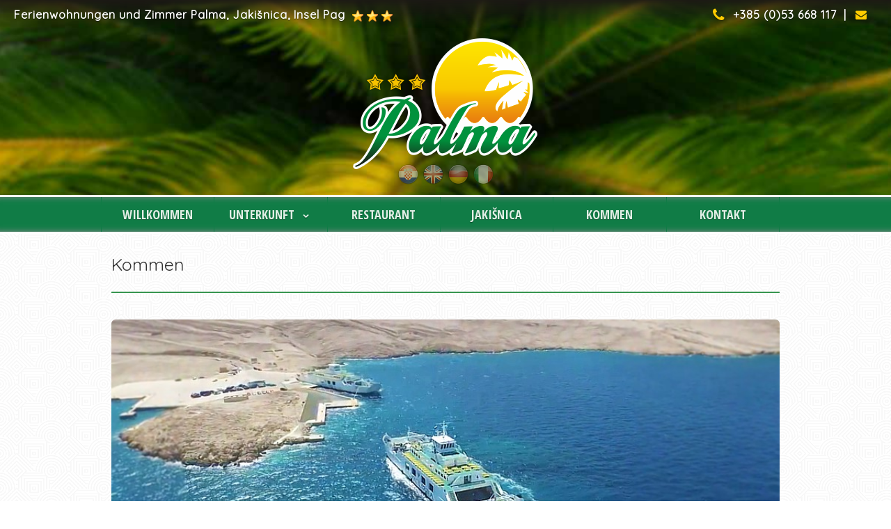

--- FILE ---
content_type: text/html; charset=windows-1250
request_url: https://www.palma-jakisnica.com/de/4/kommen.html
body_size: 29692
content:
<!DOCTYPE html>
<html lang="de"><head>
<base href="https://www.palma-jakisnica.com" />
<title>Kommen | Ferienwohnungen und Zimmer Palma Jakišnica, Kroatien</title>

<meta charset="Windows-1250">
<meta name="keywords" content="...">
<meta name="description" lang="de" content=" Pension PALMA in Jakišnica befindet sich in einer sanften Bucht an der Westküste der Insel Pag, 12 km von Novalja entfernt. Sve naše sobe i apartmani imaju prostrane balkone (većina i pogled na more). In unseren Arrangements bieten wir Ihnen Möglichkeit zum Frühstück, Halbpension oder nach Vereinbarung a la carte. Pension PALMA verfügt über eigene Anlegestellen für Schnellboote, sowie Parkplätze ... Kommen | Ferienwohnungen und Zimmer Palma Jakišnica, Kroatien">
<meta name="author" content="Dizajn studio Novalja - www.ds-novalja.com">
<meta name="robots" content="all">

<meta name="viewport" content="width=device-width, initial-scale=1.0, maximum-scale=1.0">

<link rel="alternate" hreflang="en-us" 	href="https://www.palma-jakisnica.com/en/4/arrival.html">
<link rel="alternate" hreflang="de" 	href="https://www.palma-jakisnica.com/de/4/kommen.html">
<link rel="alternate" hreflang="it" 	href="https://www.palma-jakisnica.com/it/4/arrivo.html">
<link rel="alternate" hreflang="hr" 	href="https://www.palma-jakisnica.com/hr/4/dolazak.html">

<link rel="stylesheet" href="css/bootstrap.min.css">
<link rel="stylesheet" href="css/effects_new.css">
<link rel="stylesheet" href="css/gallery_new.css">
<link rel="stylesheet" href="css/gallery-folder.css">
<link rel="stylesheet" href="js/fancybox/jquery.fancybox.css">
<link rel="stylesheet" href="js/vegas/vegas.min.css">
<link rel="stylesheet" href="fonts/fontello/css/fontello.css"> <!-- extra icons font -->
<link rel="stylesheet" href="fonts/font-awesome.css"> <!-- extra icons font -->


<script src="https://ajax.googleapis.com/ajax/libs/jquery/1/jquery.min.js"></script>
<script src="js/bootstrap.min.js"></script>

<script src="js/fancybox/jquery.fancybox.js"></script>
<script src="js/vegas/vegas.min.js"></script>

<script src="js/flickity/flickity.pkgd.min.js"></script>
<link rel="stylesheet" href="js/flickity/flickity.min.css">

<script type="text/javascript" src="unitegallery/js/unitegallery.min.js"></script>
<link rel="stylesheet" href="unitegallery/css/unite-gallery.css" type="text/css" />
<script type="text/javascript" src="unitegallery/themes/tiles/ug-theme-tiles.js"></script>

<script type="text/javascript">
		jQuery(document).ready(function(){
			jQuery("#mygallery").unitegallery({
				tiles_type:"nested",
				tiles_nested_optimal_tile_width: 350});
			jQuery("#mygallerysmall").unitegallery({
				tiles_type:"nested",
				tiles_nested_optimal_tile_width: 250});			
		});		
</script>


<style type="text/css">
.carousel-cell {
  width: auto; /* full width */
  height: auto; /* height of carousel */
  margin-right: 10px;
  margin-left: 0px;
  max-height:550px;
    }
.flickity-page-dots { bottom: 10px; }
.flickity-page-dots .dot {
  width: 10px;
  height: 10px;
  opacity: 1;
  background: transparent;
  border: 2px solid white;
}
/* fill-in selected dot */
.flickity-page-dots .dot.is-selected {
  background: white;
}
</style>

<script type="text/javascript">
$(document).ready(function() {
$('.carousel').flickity({
  // options
  cellAlign: 'left',
  contain: true,
  imagesLoaded: true,
  adaptiveHeight: true,
  setGallerySize: true,  
    });

});
</script>

<link rel="stylesheet" href="css/normalize.css">
<link rel="stylesheet" href="css/skeleton.css">

<style type="text/css"> 

		.clear { clear: both; overflow: hidden; }
		.hand  { cursor: pointer; }
		.block	{ display:block; }
		.hide  { display: none; }

		.pull-left  { float: left;}
		.pull-right { float: right;}
	
		html,body{ 	height:100%;
					font-family: "Open Sans", "Trebuchet MS", Arial, Helvetica, sans-serif;
					font-size: 15px;
					font-weight: normal;
					line-height: 23px;
					color: #666; }                
body {
	background-image: url(images/pozadina/ptrn1.png);
	background-repeat: repeat;
}
		
		.logo {
	height: 237px;
	width: 266px;
	z-index: 1000;
	margin-top: 55px;	
	position: absolute;
    left: 50%;
    transform: translate(-50%, 0);
	padding: 0px;
		}

		.langdiv {	
	height: 29px;
	width: 170;	
	z-index: 1001;
	margin-top: 235px;	
	position: absolute;
    left: 50%;
    transform: translate(-50%, 0);
	padding: 0px;
		}

		.bckdiv1 {
	width: 100%;
	padding-top: 25px;
	padding-bottom: 25px;
	background-image: url(images/pozadina/ptrn1.png);
	background-repeat: repeat;
					}
		
		.bckdiv2 {
	width: 100%;	
	background-image: url(images/pozadina/sand.jpg);
	background-repeat: repeat;					
		}
		
		.bckdiv3 {
	width: 100%;
	padding-top: 25px;
	padding-bottom: 25px;
	background-image: url(images/trans5.png);
	background-repeat: repeat;
		}
		
		.bckdiv4 {
	width: 100%;
	background-image: url(siteimages/bckgold.png);
	background-repeat: repeat;
	padding-top: 25px;
	padding-bottom: 25px;
		}
	.bckdiv5 {
	width: 100%;
	background-image: url(images/trans7.png);
	background-repeat: repeat;
	padding-top: 25px;
	padding-bottom: 25px;
}
    		
		.naslov {
	font-family: 'Quicksand', Arial, Helvetica, sans-serif;
	font-size: 25px;
	font-weight: 200;
	line-height: 38px;
	color: #333;
	border-top-width: 0px;
	border-right-width: 0px;
	border-bottom-width: 2px;
	border-left-width: 0px;
	border-top-style: solid;
	border-right-style: solid;
	border-bottom-style: solid;
	border-left-style: solid;
	border-top-color: #37954F;
	border-right-color: #37954F;
	border-bottom-color: #37954F;
	border-left-color: #37954F;
	padding-bottom: 20px;
	letter-spacing: 0px;
		}
		
		a.menulink {
	font-family: 'Quicksand', Arial, Helvetica, sans-serif;
	font-size: 20px;
	font-weight: bold;
	line-height: 38px;
	color: #2B4D73;
	display: block;
	width: 100%;
	border-top-width: 0px;
	border-right-width: 0px;
	border-bottom-width: 2px;
	border-left-width: 0px;
	border-top-style: solid;
	border-right-style: solid;
	border-bottom-style: solid;
	border-left-style: solid;
	border-top-color: #FFF;
	border-right-color: #FFF;
	border-bottom-color: #FFF;
	border-left-color: #FFF;
	padding-bottom: 15px;
	padding-top: 15px;
	letter-spacing: 1px;
	background-color: #EEE;
	text-decoration: none;
		}
		a.menulink:hover {
		text-decoration: none;
		background-color: #E1E1E1;
		}
		
		.smjopis {
	font-family: 'Quicksand', Arial, Helvetica, sans-serif;
	font-size: 15px;
	font-weight: bold;
	line-height: 38px;
	color: white;
	display: block;
	width: 100%;
	background-color: #5E1219;
				}
		.smjopis span {		
		padding-left:30px;	
		}

		.kuce {
	font-family: 'Quicksand', Arial, Helvetica, sans-serif;
	font-size: 23px;
	line-height: 30px;
	color: #CDB77A;
	text-align: center;
		background-color:;
	background-color: #EEF1F2;
	padding: 20px;
	border: 3px solid #FFF;
		}
		
		.appbox {
	font-family: 'Quicksand', Arial, Helvetica, sans-serif;
	font-size: 17px;
	line-height: 23px;
	color: #CDB77A;
	text-align: center;	
	background-color: #EEF1F2;
	padding: 14px;
	border: 2px solid #FFF;	
		}
		
		.imgcenter {
			display: block ; 
			margin: 0 auto;
		}

		.topline {
	display: block;
	position: absolute;
	height: 20px;
	width: 100%;
	padding-top: 10px;
	padding-right: 0px;
	padding-bottom: 13px;
	padding-left: 0px;
	border-top-width: 0px;
	border-right-width: 0px;
	border-bottom-width: 0px;
	border-left-width: 0px;
	border-top-style: solid;
	border-right-style: solid;
	border-bottom-style: solid;
	border-left-style: solid;
	border-top-color: #FFFFFF;
	border-right-color: #FFFFFF;
	border-bottom-color: #FFFFFF;
	border-left-color: #FFFFFF;
	font-family: 'Quicksand', Arial, Helvetica, sans-serif;
	font-size: 16px;
	font-weight: bold;
	color: #FFFFFF;
	letter-spacing: 1px;
	background-image: url(siteimages/topbck.png);
	background-repeat: repeat-x;
	top: 0px;
	right: 0px;
	z-index: 1001;
		}
	
		.topline .text1 {		
		margin-left: 20px;		
		}
	
		.topline .text2 {		
		margin-right: 20px;		
		}
		
		.footer {
	background-color: #0E5B8F;
	display: block;
	position: relative;
	margin: 0px;
	height: auto;
	width: 100%;
	padding-top: 35px;
	padding-bottom: 25px;
	font-size: 13px;
	color: #83B7D6;
	border-top-width: 10px;
	border-right-width: 0px;
	border-bottom-width: 0px;
	border-left-width: 0px;
	border-top-style: solid;
	border-right-style: solid;
	border-bottom-style: solid;
	border-left-style: solid;
	border-top-color: #D0B66F;
	border-right-color: #B08283;
	border-bottom-color: #B08283;
	border-left-color: #B08283;
		}
		
		.footer a { color: #FC0; }
		
		.footer li { color:white; }
		
		a.footertxt  {
	color: #83B7D6;
	text-decoration: none;
	cursor: text;
		}
		
		a.footer :hover {
	color: #B08283;
	text-decoration: none;
		}
		
		.rline {
	border-top-width: 0px;
	border-right-width: 1px;
	border-bottom-width: 0px;
	border-left-width: 0px;
	border-top-style: dotted;
	border-right-style: dotted;
	border-bottom-style: dotted;
	border-left-style: dotted;
	border-top-color: #83A8B3;
	border-right-color: #83A8B3;
	border-bottom-color: #83A8B3;
	border-left-color: #83A8B3;
		}
		
		.form1 li { list-style:none; margin:0; }


		@media all and (max-width: 899px) and (min-width: 600px) {	
				
				
		 .logo {	margin-top: 20px; } .langdiv { display: none; } 		
		.mobile-hide { display: none !important; }	
		
				
		
			
		}

		
		@media all and (max-width: 599px) and (min-width: 50px) {
		
		
		 .gallery_size {	height: 150px !important; } .logo {	width: 163px; margin-top: 10px; } .langdiv { display: none; } 		
		
		
		.mobile-hide { display: none !important; }
		
				
		
		
		}
		
</style>

<style> 
/*  ------------------------------------  NAVIGACIJA MENU CSS ------------------------------------------- */


.menumm {
	width: 100%;
	text-align: center;
	background-color: #107C46;
	height: 50px;
	position: relative;
	z-index: 1500;
	border-top-width: 3px;
	border-right-width: 0px;
	border-bottom-width: 3px;
	border-left-width: 0px;
	border-top-style: solid;	
	border-bottom-style: solid;	
	border-top-color: #FFF;
	border-right-color: #FFF;
	border-bottom-color: #FFF;
	border-left-color: #FFF; }

a.fmenu { /* footer menu */
	color: #E1F0E6;
	font-weight: bold;
	letter-spacing: 1px;
	font-family: 'Open Sans Condensed', Verdana, Geneva, sans-serif; 
	font-size: 16px; }

a.fmenu:hover { /* footer menu */
	color: #FFFFFF;
	text-decoration: none; }

ul { list-style: disc; }

nav ul li a { 	text-decoration: none; 
				color: #E1F0E6; 
				font-size: 18px; 
				font-weight: 700; 
				letter-spacing: 0px; }

nav {
	min-height: 50px;
	padding: 0;
	margin: 0;
	text-decoration: none;
	font-family: 'Open Sans Condensed', Verdana, Geneva, sans-serif;}

nav ul {
  margin: 0; margin-top:0px;
  list-style: none;
  background-color: ;
  color: white;
  text-decoration: none;} 

nav ul > li { line-height: 50px; }

nav a {
  color: ;
  text-decoration: none; 
  display:block; }

nav a:hover {
  color: #FFFFFF;
  text-decoration: none;}
  
nav li a:focus { text-decoration: none; color: #E1F0E6; }
  

@media all and (min-width: 1025px) {

nav > a { display: none; }

nav * {   padding: 0;  margin: 0; }

nav > ul { display: flex; display: -webkit-flex;  }

nav > ul > li {  
  cursor: pointer;
  line-height: 50px;
  text-align: center;
  width: 250px;
  position: relative;  
  border-left: 1px solid #107C46;}
  
nav * li:last-child { border-right: 1px solid #107C46; }

nav > ul > li:hover { background-color: #168F53; text-decoration: none;  }

nav > ul > :first-child { margin-left: -15px; }

nav > ul > li ul li {  border-bottom: 1px solid #107C46; cursor: pointer;  }

nav > ul > li ul li:hover { background-color: #168F53; text-decoration: none; }

nav ul > li ul {
  position: absolute;
  width: 250px;
  display: none;
  background-color: #0C5F35;
   -webkit-box-shadow: #777 0 0 8px;
    -moz-box-shadow: #777 0 0 8px;
    box-shadow: #777 0 0 8px;
	}

nav ul > li > ul > li > ul > li > ul,  nav ul > li > ul > li > ul {
  border-left: 1px solid #107C46;
  margin-left: 250px;
  margin-top: -50px;}

nav ul > li:hover > ul { display: block; color: white; text-decoration: none;}
}

@media all and (max-width: 1025px) {
	
nav ul { margin-top: 9px; background-color: #107C46; }

nav ul > li > ul  { 	margin-top: 0px; background-color: #0C5F35;  }

nav > ul li {
	padding: 0px;
	margin: 0px;
	border-top: 1px solid #107C46;		
}

nav * > li > a {  
  display: block;
  width: 100%;
  height: 100%;
  padding: 0px;
  margin: 0px;
  }

nav li a:focus { background-color: ; text-decoration: none; }

nav li a:hover { background-color: #168F53; color: white; text-decoration: none;  }

nav * li:last-child { border-bottom: 0; }

nav > a {
  margin-top: 10px;
  margin-left: 0px;
  display: inline-block;
  color: #E1F0E6;
  text-decoration: none;}

nav > a:hover {
	color: #FFFFFF;
}

nav > a:focus {
	color: #FFFFFF;
}

nav > ul { display: none; }

nav ul > li > ul,  nav ul > li > ul > li > ul > li > ul,  nav ul > li > ul > li > ul { display: none; }

}

</style>


<script type="text/javascript">
$(document).ready(function() {

$('nav > a').click(function(e){
    e.preventDefault();
    $(this).next('nav>ul').slideToggle();
});

$(function () {
    $('nav > ul > li a').click(function (e) {
		if ($(window).width() < 1010) {
		var $parentli = $(this).closest('li');		
        $parentli.siblings('li').find('ul:visible').slideUp();
        $parentli.find('> ul').stop().slideToggle();
		}
    });

});

$(window).resize(function () {
    if ($(window).width() > 1024) {
        $("nav > ul, nav > ul  li  ul").removeAttr("style");
    }
});

});
</script>


<!--[if lt IE 9]>
<script src="https://oss.maxcdn.com/libs/html5shiv/3.7.0/html5shiv.js"></script>
<script src="https://oss.maxcdn.com/libs/respond.js/1.3.0/respond.min.js"></script>
<![endif]-->


<!-- ======================================================================== Datepicker -->


<script src="js/datepicker/datepicker.min.js"></script>
<link href="js/datepicker/datepicker.min.css" rel="stylesheet">
<script type="text/javascript">
$(document).ready(function() {
	$(".datepicker").datepicker({	
	autoClose: true,
    dateFormat: "dd.mm.yyyy",
    days: ["Sunday", "Monday", "Tuesday", "Wednesday", "Thursday", "Friday", "Saturday", "Sunday"],
    daysShort: ["Sun", "Mon", "Tue", "Wed", "Thu", "Fri", "Sat", "Sun"],
    daysMin: ["So", "Mo", "Di", "Mi", "Do", "Fr", "Sa"],
    months: ["Januar", "Februar", "März", "April", "Mai", "Juni", "Juli", "August", "September", "Oktober", "November", "Dezember"],
    monthsShort: ["Jan", "Feb", "Mär", "Apr", "Mai", "Jun", "Jul", "Aug", "Sep", "Okt", "Nov", "Dez"],
    showMonthAfterYear: false,
    viewStart: 0,
    weekStart: 1 
	});   	
});
</script>

<script type="text/javascript">
			$(document).ready(function() {
				$("a[href$='.jpg'],a[href$='.jpeg'],a[href$='.png'],a[href$='.gif']").fancybox({
					caption : {
						type : 'inside'
					},
					openEffect  : 'fade',
					closeEffect : 'fade',
					nextEffect  : 'elastic',
					prevEffect  : 'elastic',
					maxWidth	: 9999,
					maxHeight	: 9999,
					fitToView	: true,
					width		: '50%',
					height		: '50%',
					autoSize	: false,
					closeClick	: false,					
					autoPlay	: true,
				});
			});
</script>


<script type="text/javascript">
function fadeIn(obj) { $(obj).fadeIn(1000); }
</script>

<!-- ======================================================================== DIV slide fade toggle-->

<script type="text/javascript">
$(document).ready(function() {
$('a.slidetoggle').click(function(){ 

							$(this).parent("div").nextAll("div.content:first").animate({ // Pali odabrani
    						height:  'toggle', 
    						opacity: 'toggle' 
							}, 'fast'); 
							
							$('.carousel').flickity('resize');
							
								
							$(".content:visible").not($(this).parent("div").nextAll("div.content:first")).animate({ // Gasi ostale osim odabranog
    						height:  'toggle', 
    						opacity: 'toggle' 
							}, 'fast'); 							
							
							
							
		
		return false; }); 
		});
</script>
<style type="text/css">
.slidetoggle { cursor:pointer; display:inline-block; }
</style>



	<script type="text/javascript">
	$(document).ready(function() {	
	$("#gallery").vegas({
	shuffle: true,
	overlay: true,
		overlay: false,
	animation: 'kenburns',
		preloadImage: true,
	autoplay: true,
	
	animationDuration: 20000,
	transition: 'fade',
	timer: false,
	transitionDuration: 3000,
    slides: [ { src: "gallery/anim_sm/010.jpg" }, ]
	});
	});			
	</script>
 
    
    <style type="text/css">                    
		#gallery{
		position: relative;
		width: 100%;
		height: 280px;
		background-color: ;			
		background-repeat: no-repeat;		
		background: url(siteimages/allbck.jpg);
    	background-size: cover;
				
		background-image: url(siteimages/allbck.jpg);
		background-repeat: no-repeat;
		background-position: center center;				
					
        }
</style>   
   

<!-- =============================================================== Google fonts | Open+Sans+Condensed | Oswald | Scada | Oxygen -->

<link rel="stylesheet" href="https://fonts.googleapis.com/css?family=Open+Sans+Condensed:300,700|Quicksand|Open+Sans:400,600&subset=latin,latin-ext">

<!-- ================================================================= Page start -->
</head><body>
<!--[if lt IE 7]>
<p class="browsehappy">You are using an <strong>outdated</strong> browser. Please <a href="http://browsehappy.com/">upgrade your browser</a> to improve your experience.</p>
<![endif]-->

 

<!-------- header start!-->


		<div class="topline mobile-hide" >
        <span class="pull-left text1 text-shadow3"><b>Ferienwohnungen und Zimmer Palma</b>, Jakišnica, Insel Pag        &nbsp;<img src="images/star11.png" width="16" height="16"> <img src="images/star11.png" width="16" height="16"> 
        <img src="images/star11.png" width="16" height="16"></span>
        <span class="pull-right text2 text-shadow3">
        <i class="fa fa-phone fa-lg" style="margin-right:5px; color:#FC0"></i> +385 (0)53 668 117 &nbsp;|&nbsp; 
        <a href="mailto:palma@inet.hr"><i class="fa fa-envelope" style="margin-right:15px; margin-left:3px; color:#FC0"></i></a></span>
        <div class="clear"></div>
        </div>        
            
    	
	<div style="position:relative;" class="">
        
		<div class="langdiv">        
        <a href="/hr/4/dolazak.html"><img src="images/flags/Croatia.png" width="32" height="32"  class="fade2" title="Hrvatski" alt="Hrvatski"></a>
		<a href="/en/4/arrival.html"><img src="images/flags/United-Kingdom.png" width="32" height="32"  class="fade2" title="English" alt="English"></a>
		<a href="/de/4/kommen.html"><img src="images/flags/Germany.png" width="32" height="32"  class="fade2" title="Deutsch" alt="Deutsch"></a>
		<a href="/it/4/arrivo.html"><img src="images/flags/Italy.png" width="32" height="32" class="fade2" title="Italiano" alt="Italiano"></a>                
		</div>
        
        
  		<div class="logo"><a href="www.palma-jakisnica.com"><img src="siteimages/logo.png" class="img-responsive"></a></div>
        
    
		<div id="gallery" class="gallery_size"></div>
        
	</div>


<!-------- MENU start!-->


<div class="menumm inner-shadow4"><div class="container" >
<nav class=""><a href="javascript:;" class="fader"><i class="fa fa-bars fa-2x"></i></a>
  <ul>
    <li><a href="/de/1/willkommen.html" class="fader text-shadow3" >WILLKOMMEN</a></li>
    <li><a href="javascript:;" class="fader text-shadow3" >UNTERKUNFT <i class="fa fa-chevron-down fa-stack" style="margin-left:3px; font-size:9px; "></i></a>
    	<ul>        	
        	<li><a href="/de/6/zimmer_5_-_typ_2.html" class="text-shadow3" >Zimmer 5 - Typ 2</a></li>
            <li><a href="/de/7/zimmer_6_-_typ_2.html" class="text-shadow3" >Zimmer 6 - Typ 2</a></li>
            <li><a href="/de/8/room_7_-_typ_2.html" class="text-shadow3" >Zimmer 7 - Typ 2</a></li>
            <li><a href="/de/9/wohnung_8_-_typ_2.html" class="text-shadow3" >Wohnung 8 - Typ 2</a></li>
            <li><a href="/de/10/room_10_-_typ_2.html" class="text-shadow3" >Zimmer 10 - Typ 2</a></li>
            <li><a href="/de/11/zimmer_11_-_typ_2.html" class="text-shadow3" >Zimmer 11 - Typ 2</a></li>
            <li><a href="/de/12/room_12_-_typ_2.html" class="text-shadow3" >Zimmer 12 - Typ 2</a></li>
            <li><a href="/de/13/room_14_-_typ_2.html" class="text-shadow3" >Zimmer 14 - Typ 2</a></li>                                     
        </ul>
    </li>   
    <li><a href="/de/2/restaurant.html" class="fader text-shadow3" >RESTAURANT</a></li>    	
    </li>   
    <li><a href="/de/3/jakisnica.html" class="fader text-shadow3" >JAKIŠNICA</a></li>    
    <li><a href="/de/4/kommen.html" class="fader text-shadow3" >KOMMEN</a></li>
    <li><a href="/de/5/kontakt.html" class="fader text-shadow3" >KONTAKT</a></li>           
  </ul>
</nav>
</div></div>




	
	

<div class="bckdiv1 ">
 <div class="container"  >

	<p class="naslov text-shadow2 ">Kommen</p>

	<img src="siteimages/ferry.jpg"  class="img-responsive rounded6" style="margin-bottom:25px; width:100%;" >
        
        <p>Verkehrsverbindung der Insel Pag, und so auch der Jakišnica, mit dem Festland ist sehr gut. In der Saison fahren die Trajekte an der Linie Festland (Prizna) - Insel Pag (Žigljen) am Tag und Nacht, im übrigen Jahreszeitrum fahren die Trajekte 15 mal täglich in beiden Richtungen. Außer mit Fahre kommen Sie an die Insel Pag von der Südseite auch über Festland über die Pager Brücke. Durch die zahlreichen Buslinien ist Novalja mit fast allen Teilen Kroatiens verbunden, und über die tägliche Schnellschifflinie dh. Katamaran ist sie mit Rab und Rijeka verbunden.&nbsp;</p>
    
     <a href="http://www.novalja.info/doc/335_trajekt_raspored.pdf" target="_blank" class="btn btn-primary btn-lg btn-block">
                                        <i class="fa fa-file-pdf fa-fw" style="margin-right:10px"></i> Fähre | Zeitplan</a>
                                         <br>
    
 </div> 
</div>        
  
  


<div class="bckdiv4" style="padding-top:30px; padding-bottom:30px">
  <div class="container"  >
  <div class="row" style="margin:px;">
 
    <div class="six columns" style="padding-left:15px;padding-right:15px; ">
    <div class="naslov">Unsere Adresse:</div>
    <br>
    <b>Ferienwohnungen und Zimmer Palma</b><br>
        Jakišnica 261, 53294 Lun<br>
        Insel Pag, Kroatien<br><br>
        
        <b>GPS - Ferienwohnungen und Zimmer Palma</b>: <br>
		N +44° 38&#39; 42&quot; &nbsp;|&nbsp; E +14° 46&#39; 51&quot;<br>
        Lat. 44.644979 &nbsp;|&nbsp; Lon. 14.780967<br><br>     
        	 
    </div>
    
    <div class="six columns" style="padding-left:15px; padding-right:15px;" >
    <div class="naslov">Nützliche Links:</div><br>
     
     									<a href="http://www.livecam.novalja.info/" style="text-align:left; " target="_blank" class="btn btn-default btn-block">
                                        <i class="fa fa-link fa-fw" style="margin-left:15px"></i> &nbsp;Novalja Live camera</a>
                                         <a href="https://www.pagferry.com" style="text-align:left; " target="_blank" class="btn btn-default btn-block">
                                        <i class="fa fa-link fa-fw" style="margin-left:15px"></i> &nbsp; Fähre Prizna Žigljen </a>
                                        <a href="http://www.novalja.info/infocentar.php" style="text-align:left; " target="_blank" class="btn btn-default btn-block">
                                        <i class="fa fa-link fa-fw" style="margin-left:15px"></i> &nbsp;Novalja Wetterverhältnisse</a>
                                        <a href="http://www.novalja.info" style="text-align:left; " target="_blank" class="btn btn-default btn-block">
                                        <i class="fa fa-link fa-fw" style="margin-left:15px"></i> &nbsp;Novalja</a> <br>    
    									
  	</div> 
    
   </div>
  </div> 
  </div>
  
  <div class="bckdiv3 ">
 <div class="container">
 
 					<p class="naslov text-shadow2 ">Route planner</p>
      
        			<div class="row" style="margin:px;"> 
    				<div class="eight columns" style="padding-left:15px; padding-right:15px;">				
                    <form action="https://maps.google.com/maps" method="get" target="_blank" >					
					<input type="text" name="saddr" id="saddr" class="u-full-width" value="Dublin, United states " style="width:100%; min-width:170px;">
                    </div>
                    <div class="four columns" style="padding-left:15px; padding-right:15px;">
					<button type="submit" class="btn btn-primary btn-block">ROUTE PLANNER <i class="fa fa-chevron-right></i></button>
					<input type="hidden" name="daddr" value="  Jakišnica @44.644979,14.780967" />
					<input type="hidden" name="hl" value="de" /></p>
					</form>
                    </div>
                    </div>
  
 </div> 
</div>

 <style>
			.embed-container { position: relative; padding-bottom:400px; height: 0; overflow: hidden; max-width: 100%;  } 
			.embed-container iframe, .embed-container object, .embed-container embed { position: absolute; top: 0; left: 0; width: 100%; height:450px; }
            </style>
            <div class='embed-container' align="center">
            <iframe src="https://www.novalja-pag.net/mygmap_ssl.php?code=136&codes=&gmap1=&gmap2=&gmap3=&gmap4=&width=100%&height=400&tip=&zoom=16&title=&title2=&x=&y=&lang=de&icons1=yes&icons2=yes&icons3=no&icons4=no&icons5=no&icons6=no&icons7=yes&icons8=no&menu=off&anim=yes" 
			 scrolling="no" frameborder=0 frame="none"></iframe></div></div>
  


    
    

<div class="footer">
 <div class="container" style="" >
  <div class="row" style="margin:0px;">
 
    <div class="four columns rline" style="padding-bottom:25px; padding-left:; padding-right:; height:100%;">
    	<strong>Ferienwohnungen und Zimmer&nbsp;&nbsp;
        <span class="text-shadow3" style="display:inline; color:#FC0">
        <i class="fa fa-star"></i><i class="fa fa-star"></i><i class="fa fa-star"></i>  
        </span>
        <br>Ferienwohnungen und Zimmer Palma,<br>Jakišnica</strong>,        
		Insel Pag<br><br>
        <i class="fa fa-phone fa-lg" style="margin-right:15px; "></i> T: +385 (0)53 668 117<br>
        <i class="fa fa-phone fa-lg" style="margin-right:15px; "></i> F: +385 (0)91 537 71 51<br>        
        <br>       			
		<i class="fa fa-external-link " style="margin-right:15px; margin-left:3px"></i> <a href="https://www.palma-jakisnica.com" style="font-size:13px;">www.palma-jakisnica.com</a><br>
		<i class="fa fa-envelope-o " style="margin-right:15px;; margin-left:3px"></i> <span style="font-size:13px;">	<script type="text/javascript">
				var a = "<a href='mailto:";
				var b = "palma";
				var c = "inet.hr";
				var d = "' class=>";
				var e = "</a>";
				var f = "?subject=Upit sa web stranica - Ferienwohnungen und Zimmer Palma";
				document.write(a+b+"@"+c+f+d+b+"@"+c+e);
				</script>
				<noscript>Please enable JavaScript to view emails</noscript> </span>
    </div>
    
    <div class="four columns rline" style="padding-bottom:25px;  padding-right:; height:100%;">
    <ul style="margin:0; padding-left:30px;">
    <li><a href="/de/1/willkommen.html" class="fmenu fader text-shadow3" >WILLKOMMEN</a></li>
    <li><a href="/de/6/zimmer_5_-_typ_2.html" class="fmenu fader text-shadow3" >UNTERKUNFT</a></li>
    <li><a href="/de/2/restaurant.html" class="fmenu fader text-shadow3" >RESTAURANT</a></li>
    <li><a href="/de/3/jakisnica.html" class="fmenu fader text-shadow3" >JAKIŠNICA</a></li>
    <li><a href="/de/4/kommen.html" class="fmenu fader text-shadow3" >KOMMEN</a></li>
    <li><a href="/de/5/kontakt.html" class="fmenu fader text-shadow3" >KONTAKT</a></li>    
  	</ul>
    </div>
    
    <div class="four columns" style="padding-bottom:25px; padding-left:; padding-right:; height:100%;">
    Copyright &copy; 2026<br>
    <a href="https://www.palma-jakisnica.com"><strong>Ferienwohnungen und Zimmer Palma</strong></a><br>
    <a href="http://www.novalja-pag.net/de/jakisnica.html" target="_blank" class="footertxt"> Jakišnica</a>,    
    <a class="footertxt" href="http://www.novalja-pag.net/de/index.html" >Insel Pag</a>, Kroatien<br><br>
    
    	<a href="/hr/4/dolazak.html"><img src="images/flags/Croatia.png" width="32" height="32"  class="flagborder fade2" title="Hrvatski" alt="Hrvatski"></a>
		<a href="/en/4/arrival.html"><img src="images/flags/United-Kingdom.png" width="32" height="32"  class="flagborder fade2" title="English" alt="English"></a>
		<a href="/de/4/kommen.html"><img src="images/flags/Germany.png" width="32" height="32"  class="flagborder fade2" title="Deutsch" alt="Deutsch"></a>
		<a href="/it/4/arrivo.html"><img src="images/flags/Italy.png" width="32" height="32" class="flagborder fade2" title="Italiano" alt="Italiano"></a>
        <br>
        
        <a href="https://www.tripadvisor.com/Hotel_Review-g1077183-d1817218-Reviews-Pension_Palma-Lun_Island_of_Pag_Zadar_County_Dalmatia.html" target="_blank" >
        <img src="images/triplogo.png" width="169" height="40" vspace="5" border="0" style="margin-top:20px; margin-bottom:20px"></a><br>
        
        <a href="http://www.ds-novalja.com/" target="_blank" class="right"><img src="images/ds-novalja13.gif" alt="Dizajn studio Novalja" width="53" height="17" class="hand"></a>
	<a href="admin/admin.php" target="_blank" class="fade2 right" style="margin-left:20px; cursor:pointer;"><i class="fa fa-cog fa-lg"></i></a>	
    </div>
    
  </div>
 </div>
</div>
<img src="https://www.novalja-pag.net/logit.php?code=136&add=3" width="1" height="1" border="0" style="display:none"/>

  
   
    
</body>
</html>

--- FILE ---
content_type: text/html
request_url: https://www.novalja-pag.net/mygmap_ssl.php?code=136&codes=&gmap1=&gmap2=&gmap3=&gmap4=&width=100%&height=400&tip=&zoom=16&title=&title2=&x=&y=&lang=de&icons1=yes&icons2=yes&icons3=no&icons4=no&icons5=no&icons6=no&icons7=yes&icons8=no&menu=off&anim=yes
body_size: 56383
content:
<!DOCTYPE html><html><head>
<title></title>

<META HTTP-EQUIV=CONTENT-Language CONTENT="de">
<META HTTP-EQUIV="Content-Type" CONTENT="text/html; charset=windows-1250">
<meta name="keywords" content="">
<meta name="description" lang="de" content="">
<meta name="copyright" content="Dizajn studio Novalja - www.ds-novalja.com">
<meta name="robots" content="all">

<script type="text/javascript" src="https://ajax.googleapis.com/ajax/libs/jquery/1.4.2/jquery.min.js"></script>

<style type="text/css">

#more {
	text-align:center;
	font-size:12px;
	border: 1px solid #bbb;
	border-radius: 3px;
	background-color: #fff;
	width:90px;
	position: absolute;
	z-index: 100;
	margin-left: -7px;
	margin-top: 11px;
	padding: 3px;
	display: none}

#menu {
	font-weight: normal;
	font-family: Tahoma, Geneva, sans-serif;
	font-size: 11px;
	text-align: left;
}
label {
	display: block;
}
input[type=checkbox], input[type=radio] {
    vertical-align: middle;
    position: relative;
    bottom: 1px;
  }
input[type=radio] {
    bottom: 2px;
  }
html {
	font-family: Arial, Helvetica, sans-serif;
	font-size: 13px;
	color: #555;
	font-weight: normal;
}
a {
	color: #333;
	text-decoration: underline;
}
a:hover {
	color: #900;
	text-decoration: underline;
}
.border {
	margin: 3px;
	padding: 2px;
	border: 1px solid #CCC;
}
</style>

<!-- ----------------------------------------------------------------------------------------- GOOGLE MAPS -->


<script  defer src="https://maps.googleapis.com/maps/api/js?key=AIzaSyAfDFcxRIlqRE30WTTxYXiEqa8CWXvADQ8&callback=initMap&loading=async" async></script>



        
<!-- ----------------------------------------------------------------------------------------- GOOGLE MAPS -->

</head><body style="margin:0px; padding:0px;" >
       
<!-- MenuControl html -->

<div id="more"><div id="menu">
<form action="#" style="display:inline;" >
<label><input type="checkbox" id="ic1box"  > Info</label>
<label><input type="checkbox" id="ic2box"  > Strände</label>
<label><input type="checkbox" id="ic3box"  > Gastro</label>
<label><input type="checkbox" id="ic4box"  > City bus</label>
<label><input type="checkbox" id="ic5box"  > Shopping</label>
<label><input type="checkbox" id="ic6box"  > Party</label>
<label><input type="checkbox" id="ic7box"  > Unterkunft</label><label><input type="checkbox" id="ic8box"  > Attraktionen</label>
</form>
</div></div>

<!-- End of MenuControl html --> 

<div id="map" align="center" style="width:100%px; height:400px"></div>  
 
<script type="text/javascript"> 
    //<![CDATA[
     	var gmarkers = [];
      	var gicons = [];

		
		
		function initMap() {

		var isDraggable = $(document).width() > 480 ? true : false; // If document (your website) is wider than 480px, isDraggable = true, else isDraggable = false
					
  		var mapOptions = {
    	zoom: 16,
		draggable: isDraggable,
        scrollwheel: false,
    	center: new google.maps.LatLng(44.644979,14.780967),
    	mapTypeId: google.maps.MapTypeId.ROADMAP,
		styles:[{
		featureType: "poi",
		elementType: "labels",		
		stylers: [{visibility: "off"}]	
		}]

  		};

  		var map = new google.maps.Map(document.getElementById('map'), mapOptions);
		//const map = new google.maps.Map(document.getElementById("map"),
		
		// Icons start			
		
		
		var iconRed = new google.maps.MarkerImage('https://www.novalja-pag.net/icons2/marker5.png',		
		new google.maps.Size(45, 45),	new google.maps.Point(0,0),	new google.maps.Point(20, 45));	
		gicons["red"] = iconRed;
		
		var iconRedsm = new google.maps.MarkerImage('https://www.novalja-pag.net/icons2/marker3.png',		
		new google.maps.Size(29, 29),	new google.maps.Point(0,0),	new google.maps.Point(13, 29));
		gicons["red2"] = iconRedsm;	
		
		var iconBeach = new google.maps.MarkerImage('https://www.novalja-pag.net/icons2/beach2.png',		
		new google.maps.Size(36, 28),	new google.maps.Point(0,0),	new google.maps.Point(13, 30));	
		gicons["beach"] = iconBeach;
		
		var iconGastro = new google.maps.MarkerImage('https://www.novalja-pag.net/icons2/gastro.png',		
		new google.maps.Size(36, 28),	new google.maps.Point(0,0),	new google.maps.Point(13, 30));	
		gicons["gastro"] = iconGastro; 
		
		var iconBus = new google.maps.MarkerImage('https://www.novalja-pag.net/icons2/bus.png',		
		new google.maps.Size(36, 28),	new google.maps.Point(0,0),	new google.maps.Point(13, 30));	
		gicons["bus"] = iconBus;
		
		var iconGas = new google.maps.MarkerImage('https://www.novalja-pag.net/icons2/gas.png',		
		new google.maps.Size(36, 28),	new google.maps.Point(0,0),	new google.maps.Point(13, 30));	
		gicons["gas"] = iconGas; 
		
		var iconAmbulance = new google.maps.MarkerImage('https://www.novalja-pag.net/icons2/ambulance.png',		
		new google.maps.Size(36, 28),	new google.maps.Point(0,0),	new google.maps.Point(13, 30));
		gicons["ambulance"] = iconAmbulance;
		
		var iconCaffe = new google.maps.MarkerImage('https://www.novalja-pag.net/icons2/caffe.png',		
		new google.maps.Size(36, 28),	new google.maps.Point(0,0),	new google.maps.Point(13, 30));
		gicons["caffe"] = iconCaffe;
		
		var iconShop = new google.maps.MarkerImage('https://www.novalja-pag.net/icons2/shop.png',		
		new google.maps.Size(36, 28),	new google.maps.Point(0,0),	new google.maps.Point(13, 30));
		gicons["shop"] = iconShop; 
		
		var iconInfo = new google.maps.MarkerImage('https://www.novalja-pag.net/icons2/info.png',		
		new google.maps.Size(36, 28),	new google.maps.Point(0,0),	new google.maps.Point(13, 30));	
		gicons["info"] = iconInfo;
		
		var iconParking = new google.maps.MarkerImage('https://www.novalja-pag.net/icons2/parking.png',		
		new google.maps.Size(36, 28),	new google.maps.Point(0,0),	new google.maps.Point(13, 30));	
		gicons["parking"] = iconParking; 
		
		var iconClub = new google.maps.MarkerImage('https://www.novalja-pag.net/icons2/club.png',		
		new google.maps.Size(36, 28),	new google.maps.Point(0,0),	new google.maps.Point(13, 30));	
		gicons["nightclub"] = iconClub;
		
		var iconFastfood = new google.maps.MarkerImage('https://www.novalja-pag.net/icons2/fastfood.png',		
		new google.maps.Size(36, 28),	new google.maps.Point(0,0),	new google.maps.Point(13, 30));	
		gicons["fastfood"] = iconFastfood;
		
		var iconBusstation = new google.maps.MarkerImage('https://www.novalja-pag.net/icons2/busstation.png',		
		new google.maps.Size(36, 28),	new google.maps.Point(0,0),	new google.maps.Point(13, 30));	
		gicons["busstation"] = iconBusstation;
		
		var iconMuseum = new google.maps.MarkerImage('https://www.novalja-pag.net/icons2/museum.png',		
		new google.maps.Size(36, 28),	new google.maps.Point(0,0),	new google.maps.Point(13, 30));	
		gicons["museum"] = iconMuseum;
		
		var iconCamp = new google.maps.MarkerImage('https://www.novalja-pag.net/icons2/camping.png',		
		new google.maps.Size(36, 28),	new google.maps.Point(0,0),	new google.maps.Point(13, 30));
		gicons["camp"] = iconCamp;
		
		var iconStadion = new google.maps.MarkerImage('https://www.novalja-pag.net/icons2/stadion.png',		
		new google.maps.Size(36, 28),	new google.maps.Point(0,0),	new google.maps.Point(13, 30));
		gicons["stadion"] = iconStadion;
		
		var iconCrkva = new google.maps.MarkerImage('https://www.novalja-pag.net/icons2/crkva.png',		
		new google.maps.Size(36, 28),	new google.maps.Point(0,0),	new google.maps.Point(13, 30));
		gicons["crkva"] = iconCrkva;
		
		var iconFerry = new google.maps.MarkerImage('https://www.novalja-pag.net/icons2/ferry.png',		
		new google.maps.Size(36, 28),	new google.maps.Point(0,0),	new google.maps.Point(13, 30));
		gicons["ferry"] = iconFerry;
		gicons["brod"] = iconFerry;
		
		var iconKino = new google.maps.MarkerImage('https://www.novalja-pag.net/icons2/kino.png',		
		new google.maps.Size(36, 28),	new google.maps.Point(0,0),	new google.maps.Point(13, 30));
		gicons["kino"] = iconKino;
		
		var iconHotspot = new google.maps.MarkerImage('https://www.novalja-pag.net/icons2/hotspot.png',		
		new google.maps.Size(36, 28),	new google.maps.Point(0,0),	new google.maps.Point(13, 30));
		gicons["hotspot"] = iconHotspot;
		
		var iconAtrakcija = new google.maps.MarkerImage('https://www.novalja-pag.net/icons2/attraction.png',		
		new google.maps.Size(36, 28),	new google.maps.Point(0,0),	new google.maps.Point(13, 30));
		gicons["atrakcija"] = iconAtrakcija;
		
		var iconDiving = new google.maps.MarkerImage('https://www.novalja-pag.net/icons2/diving.png',		
		new google.maps.Size(36, 28),	new google.maps.Point(0,0),	new google.maps.Point(13, 30));
		gicons["diving"] = iconDiving;
		
		var iconAktivnosti = new google.maps.MarkerImage('https://www.novalja-pag.net/icons2/aktivnosti.png',		
		new google.maps.Size(36, 28),	new google.maps.Point(0,0),	new google.maps.Point(13, 30));
		gicons["aktivnosti"] = iconAktivnosti;	
		
		
										
		// == shows all markers of a particular category, and ensures the checkbox is checked ==
      	function show(category) {
      	for (var i=0; i<gmarkers.length; i++) {		  
      	if (gmarkers[i].mycategory == category) {		  
      	gmarkers[i].setVisible(true); } }
      	// == check the checkbox ==
      	document.getElementById(category+"box").checked = true; }
 
      	// == hides all markers of a particular category, and ensures the checkbox is cleared ==
      	function hide(category) {
      	for (var i=0; i<gmarkers.length; i++) {		 
      	if (gmarkers[i].mycategory == category) {
      	gmarkers[i].setVisible(false);  }  }
      	// == clear the checkbox ==
      	document.getElementById(category+"box").checked = false;
      	// == close the info window, in case its open on a marker that we just hid
      	infowindow.close(); }	 
	  
	  	// == a checkbox has been clicked ==
      	function boxclick (box,category) {
      	if (box.checked) { show(category); 
      	} else { hide(category); } }  	  
	  
	  	$("#ic1box").click(function(){  boxclick (this,'ic1'); });
		$("#ic2box").click(function(){  boxclick (this,'ic2'); });
		$("#ic3box").click(function(){  boxclick (this,'ic3'); });
		$("#ic4box").click(function(){  boxclick (this,'ic4'); });
		$("#ic5box").click(function(){  boxclick (this,'ic5'); });
		$("#ic6box").click(function(){  boxclick (this,'ic6'); });
		$("#ic7box").click(function(){  boxclick (this,'ic7'); });
		$("#ic8box").click(function(){  boxclick (this,'ic8'); });			
	  
	  
		// Prikaz glavnog objekta
				
		var markerobj = new google.maps.Marker({
		//const marker = new google.maps.marker.AdvancedMarkerElement({
    	position: new google.maps.LatLng(44.644979,14.780967),
    	map: map,
    	title: 'Appartements und Zimmer Palma\nJakišnica 261',
		icon: iconRed,
		zIndex: 99
  		}); 
		markerobj.setAnimation(google.maps.Animation.BOUNCE);				
		// Prikaz custom oznake (tvrtke...)
		
				
		// Zatvara sve prozore na click
		closeInfoWindow = function() {infowindow.close();};
		google.maps.event.addListener(map, 'click', closeInfoWindow);
				
		
		
		var infowindow = new google.maps.InfoWindow();
		var marker;
		
					
		marker1 = new google.maps.Marker ({
    	position: new google.maps.LatLng(44.57097,14.88785),
    	map: map,
    	title: 'Strand Planjka',
		icon: gicons["beach"],
		mycategory: 'ic2',
		zIndex: 1		
  		});
		gmarkers.push(marker1);  			 
							
  		google.maps.event.addListener(marker1, 'click', function() {		
		infowindow.close()
    	infowindow.setContent('<img src="db/db_dir/resizer_db/httpwwwnovalja-pagnetdbdb_dirgmap_dbphoto_dir32fb38bcfajpg_noyes17100yes.jpg" width="170" height="100" class="border loading"><br><b>Strand</b> | Planjka');
    	infowindow.open(map, marker1);    	
  		});		
					
		marker2 = new google.maps.Marker ({
    	position: new google.maps.LatLng(44.54057,14.91428),
    	map: map,
    	title: 'Strand Zrće',
		icon: gicons["beach"],
		mycategory: 'ic2',
		zIndex: 1		
  		});
		gmarkers.push(marker2);  			 
							
  		google.maps.event.addListener(marker2, 'click', function() {		
		infowindow.close()
    	infowindow.setContent('<img src="db/db_dir/resizer_db/httpwwwnovalja-pagnetdbdb_dirgmap_dbphoto_dirf0012c4ee7jpg_noyes17100yes.jpg" width="170" height="100" class="border loading"><br><b>Strand</b> | Zrće');
    	infowindow.open(map, marker2);    	
  		});		
					
		marker3 = new google.maps.Marker ({
    	position: new google.maps.LatLng(44.54791,14.91549),
    	map: map,
    	title: 'Strand Caska',
		icon: gicons["beach"],
		mycategory: 'ic2',
		zIndex: 1		
  		});
		gmarkers.push(marker3);  			 
							
  		google.maps.event.addListener(marker3, 'click', function() {		
		infowindow.close()
    	infowindow.setContent('<img src="db/db_dir/resizer_db/httpwwwnovalja-pagnetdbdb_dirgmap_dbphoto_dir7d48b5dfd1jpg_noyes17100yes.jpg" width="170" height="100" class="border loading"><br><b>Strand</b> | Caska');
    	infowindow.open(map, marker3);    	
  		});		
					
		marker4 = new google.maps.Marker ({
    	position: new google.maps.LatLng(44.54329,14.87875),
    	map: map,
    	title: 'Strand Straško',
		icon: gicons["beach"],
		mycategory: 'ic2',
		zIndex: 1		
  		});
		gmarkers.push(marker4);  			 
							
  		google.maps.event.addListener(marker4, 'click', function() {		
		infowindow.close()
    	infowindow.setContent('<img src="db/db_dir/resizer_db/httpwwwnovalja-pagnetdbdb_dirgmap_dbphoto_dir2ef9e8753ejpg_noyes17100yes.jpg" width="170" height="100" class="border loading"><br><b>Strand</b> | Straško');
    	infowindow.open(map, marker4);    	
  		});		
					
		marker5 = new google.maps.Marker ({
    	position: new google.maps.LatLng(44.55124,14.88253),
    	map: map,
    	title: 'Strand Lokunje',
		icon: gicons["beach"],
		mycategory: 'ic2',
		zIndex: 1		
  		});
		gmarkers.push(marker5);  			 
							
  		google.maps.event.addListener(marker5, 'click', function() {		
		infowindow.close()
    	infowindow.setContent('<img src="db/db_dir/resizer_db/httpwwwnovalja-pagnetdbdb_dirgmap_dbphoto_dir1a8ceaea02jpg_noyes17100yes.jpg" width="170" height="100" class="border loading"><br><b>Strand</b> | Lokunje');
    	infowindow.open(map, marker5);    	
  		});		
					
		marker6 = new google.maps.Marker ({
    	position: new google.maps.LatLng(44.53148,14.89227),
    	map: map,
    	title: 'Strand Braničevica',
		icon: gicons["beach"],
		mycategory: 'ic2',
		zIndex: 1		
  		});
		gmarkers.push(marker6);  			 
							
  		google.maps.event.addListener(marker6, 'click', function() {		
		infowindow.close()
    	infowindow.setContent('<img src="db/db_dir/resizer_db/httpwwwnovalja-pagnetdbdb_dirgmap_dbphoto_dir22fe01c686jpg_noyes17100yes.jpg" width="170" height="100" class="border loading"><br><b>Strand</b> | Braničevica');
    	infowindow.open(map, marker6);    	
  		});		
					
		marker7 = new google.maps.Marker ({
    	position: new google.maps.LatLng(44.56675,14.86442),
    	map: map,
    	title: 'Strand Babe',
		icon: gicons["beach"],
		mycategory: 'ic2',
		zIndex: 1		
  		});
		gmarkers.push(marker7);  			 
					
		marker8 = new google.maps.Marker ({
    	position: new google.maps.LatLng(44.60819,14.87384),
    	map: map,
    	title: 'Strand Jadra',
		icon: gicons["beach"],
		mycategory: 'ic2',
		zIndex: 1		
  		});
		gmarkers.push(marker8);  			 
							
  		google.maps.event.addListener(marker8, 'click', function() {		
		infowindow.close()
    	infowindow.setContent('<img src="db/db_dir/resizer_db/httpwwwnovalja-pagnetdbdb_dirgmap_dbphoto_dirdfd0d5808cjpg_noyes17100yes.jpg" width="170" height="100" class="border loading"><br><b>Strand</b> | Jadra');
    	infowindow.open(map, marker8);    	
  		});		
					
		marker9 = new google.maps.Marker ({
    	position: new google.maps.LatLng(44.53887,14.94741),
    	map: map,
    	title: 'Strand Vidalići',
		icon: gicons["beach"],
		mycategory: 'ic2',
		zIndex: 1		
  		});
		gmarkers.push(marker9);  			 
					
		marker10 = new google.maps.Marker ({
    	position: new google.maps.LatLng(44.52192,14.97486),
    	map: map,
    	title: 'Strand Zubovići',
		icon: gicons["beach"],
		mycategory: 'ic2',
		zIndex: 1		
  		});
		gmarkers.push(marker10);  			 
							
  		google.maps.event.addListener(marker10, 'click', function() {		
		infowindow.close()
    	infowindow.setContent('<img src="db/db_dir/resizer_db/httpwwwnovalja-pagnetdbdb_dirgmap_dbphoto_dirc66e3b6557jpg_noyes17100yes.jpg" width="170" height="100" class="border loading"><br><b>Strand</b> | Zubovići');
    	infowindow.open(map, marker10);    	
  		});		
					
		marker11 = new google.maps.Marker ({
    	position: new google.maps.LatLng(44.52047,14.98739),
    	map: map,
    	title: 'Strand Plat',
		icon: gicons["beach"],
		mycategory: 'ic2',
		zIndex: 1		
  		});
		gmarkers.push(marker11);  			 
							
  		google.maps.event.addListener(marker11, 'click', function() {		
		infowindow.close()
    	infowindow.setContent('<img src="db/db_dir/resizer_db/httpwwwnovalja-pagnetdbdb_dirgmap_dbphoto_dir5086cea436jpg_noyes17100yes.jpg" width="170" height="100" class="border loading"><br><b>Strand</b> | Plat');
    	infowindow.open(map, marker11);    	
  		});		
					
		marker12 = new google.maps.Marker ({
    	position: new google.maps.LatLng(44.50713,15.01039),
    	map: map,
    	title: 'Strand Metajna',
		icon: gicons["beach"],
		mycategory: 'ic2',
		zIndex: 1		
  		});
		gmarkers.push(marker12);  			 
							
  		google.maps.event.addListener(marker12, 'click', function() {		
		infowindow.close()
    	infowindow.setContent('<img src="db/db_dir/resizer_db/httpwwwnovalja-pagnetdbdb_dirgmap_dbphoto_dir5f80880907jpg_noyes17100yes.jpg" width="170" height="100" class="border loading"><br><b>Strand</b> | Metajna');
    	infowindow.open(map, marker12);    	
  		});		
					
		marker13 = new google.maps.Marker ({
    	position: new google.maps.LatLng(44.50113,15.02067),
    	map: map,
    	title: 'Strand Ručica',
		icon: gicons["beach"],
		mycategory: 'ic2',
		zIndex: 1		
  		});
		gmarkers.push(marker13);  			 
							
  		google.maps.event.addListener(marker13, 'click', function() {		
		infowindow.close()
    	infowindow.setContent('<img src="db/db_dir/resizer_db/httpwwwnovalja-pagnetdbdb_dirgmap_dbphoto_dir2b74b5971bjpg_noyes17100yes.jpg" width="170" height="100" class="border loading"><br><b>Strand</b> | Ručica');
    	infowindow.open(map, marker13);    	
  		});		
					
		marker14 = new google.maps.Marker ({
    	position: new google.maps.LatLng(44.49846,15.03153),
    	map: map,
    	title: 'Strand Beritnica',
		icon: gicons["beach"],
		mycategory: 'ic2',
		zIndex: 1		
  		});
		gmarkers.push(marker14);  			 
							
  		google.maps.event.addListener(marker14, 'click', function() {		
		infowindow.close()
    	infowindow.setContent('<img src="db/db_dir/resizer_db/httpwwwnovalja-pagnetdbdb_dirgmap_dbphoto_dirb38cab3d1ejpg_noyes17100yes.jpg" width="170" height="100" class="border loading"><br><b>Strand</b> | Beritnica');
    	infowindow.open(map, marker14);    	
  		});		
					
		marker15 = new google.maps.Marker ({
    	position: new google.maps.LatLng(44.54747,14.89392),
    	map: map,
    	title: 'Tankstelle INA',
		icon: gicons["gas"],
		mycategory: 'ic1',
		zIndex: 1		
  		});
		gmarkers.push(marker15);  			 
					
		marker16 = new google.maps.Marker ({
    	position: new google.maps.LatLng(44.53440,14.91300),
    	map: map,
    	title: 'Tankstelle TIFON',
		icon: gicons["gas"],
		mycategory: 'ic1',
		zIndex: 1		
  		});
		gmarkers.push(marker16);  			 
					
		marker17 = new google.maps.Marker ({
    	position: new google.maps.LatLng(44.54702,14.89276),
    	map: map,
    	title: 'Busbahnhof Novalja',
		icon: gicons["bus"],
		mycategory: 'ic1',
		zIndex: 1		
  		});
		gmarkers.push(marker17);  			 
							
  		google.maps.event.addListener(marker17, 'click', function() {		
		infowindow.close()
    	infowindow.setContent('<img src="db/db_dir/resizer_db/httpwwwnovalja-pagnetdbdb_dirgmap_dbphoto_dir7e9c568f05jpg_noyes17100yes.jpg" width="170" height="100" class="border loading"><br><b>Busbahnhof</b> | Novalja');
    	infowindow.open(map, marker17);    	
  		});		
					
		marker18 = new google.maps.Marker ({
    	position: new google.maps.LatLng(44.54654,14.89175),
    	map: map,
    	title: 'Ambulanz Novalja',
		icon: gicons["ambulance"],
		mycategory: 'ic1',
		zIndex: 1		
  		});
		gmarkers.push(marker18);  			 
							
  		google.maps.event.addListener(marker18, 'click', function() {		
		infowindow.close()
    	infowindow.setContent('<img src="db/db_dir/resizer_db/httpwwwnovalja-pagnetdbdb_dirgmap_dbphoto_dir63220df3bajpg_noyes17100yes.jpg" width="170" height="100" class="border loading"><br><b>Ambulanz</b> | Novalja');
    	infowindow.open(map, marker18);    	
  		});		
					
		marker19 = new google.maps.Marker ({
    	position: new google.maps.LatLng(44.55472,14.88404),
    	map: map,
    	title: 'Tourist Board Novalja',
		icon: gicons["info"],
		mycategory: 'ic1',
		zIndex: 1		
  		});
		gmarkers.push(marker19);  			 
							
  		google.maps.event.addListener(marker19, 'click', function() {		
		infowindow.close()
    	infowindow.setContent('<a href="http://www.tz-novalja.hr/" target="_blank"><b>Tourist Board</b> | Novalja</a>');
    	infowindow.open(map, marker19);    	
  		});		
					
		marker20 = new google.maps.Marker ({
    	position: new google.maps.LatLng(44.55248,14.88416),
    	map: map,
    	title: 'Parkplatz Novalja I',
		icon: gicons["parking"],
		mycategory: 'ic1',
		zIndex: 1		
  		});
		gmarkers.push(marker20);  			 
					
		marker21 = new google.maps.Marker ({
    	position: new google.maps.LatLng(44.55348,14.88447),
    	map: map,
    	title: 'Parkplatz Novalja II',
		icon: gicons["parking"],
		mycategory: 'ic1',
		zIndex: 1		
  		});
		gmarkers.push(marker21);  			 
					
		marker22 = new google.maps.Marker ({
    	position: new google.maps.LatLng(44.55751,14.88158),
    	map: map,
    	title: 'Parkplatz Novalja III',
		icon: gicons["parking"],
		mycategory: 'ic1',
		zIndex: 1		
  		});
		gmarkers.push(marker22);  			 
					
		marker23 = new google.maps.Marker ({
    	position: new google.maps.LatLng(44.54662,14.88995),
    	map: map,
    	title: 'Parkplatz Novalja',
		icon: gicons["parking"],
		mycategory: 'ic1',
		zIndex: 1		
  		});
		gmarkers.push(marker23);  			 
					
		marker24 = new google.maps.Marker ({
    	position: new google.maps.LatLng(44.54052,14.91308),
    	map: map,
    	title: 'Parkplatz Zrće',
		icon: gicons["parking"],
		mycategory: 'ic1',
		zIndex: 1		
  		});
		gmarkers.push(marker24);  			 
					
		marker25 = new google.maps.Marker ({
    	position: new google.maps.LatLng(44.54228,14.91449),
    	map: map,
    	title: 'Disco club Kalypso',
		icon: gicons["nightclub"],
		mycategory: 'ic6',
		zIndex: 1		
  		});
		gmarkers.push(marker25);  			 
							
  		google.maps.event.addListener(marker25, 'click', function() {		
		infowindow.close()
    	infowindow.setContent('<img src="db/db_dir/resizer_db/httpwwwnovalja-pagnetdbdb_dirgmap_dbphoto_dir6fed4aa4aajpg_noyes17100yes.jpg" width="170" height="100" class="border loading"><br><b>Disco club</b> | Kalypso');
    	infowindow.open(map, marker25);    	
  		});		
					
		marker26 = new google.maps.Marker ({
    	position: new google.maps.LatLng(44.55459,14.88460),
    	map: map,
    	title: 'Disco club Cocomo',
		icon: gicons["nightclub"],
		mycategory: 'ic6',
		zIndex: 1		
  		});
		gmarkers.push(marker26);  			 
							
  		google.maps.event.addListener(marker26, 'click', function() {		
		infowindow.close()
    	infowindow.setContent('<img src="db/db_dir/resizer_db/httpwwwnovalja-pagnetdbdb_dirgmap_dbphoto_dir10376ca475jpg_noyes17100yes.jpg" width="170" height="100" class="border loading"><br><b>Disco club</b> | Cocomo');
    	infowindow.open(map, marker26);    	
  		});		
					
		marker27 = new google.maps.Marker ({
    	position: new google.maps.LatLng(44.53910,14.91420),
    	map: map,
    	title: 'Disco club Aquarius',
		icon: gicons["nightclub"],
		mycategory: 'ic6',
		zIndex: 1		
  		});
		gmarkers.push(marker27);  			 
							
  		google.maps.event.addListener(marker27, 'click', function() {		
		infowindow.close()
    	infowindow.setContent('<a href="http://www.aquarius.hr/zrce/" target="_blank"><img src="db/db_dir/resizer_db/httpwwwnovalja-pagnetdbdb_dirgmap_dbphoto_dira49d44e7b1jpg_noyes17100yes.jpg" width="170" height="100" class="border loading"><br><b>Disco club</b> | Aquarius</a>');
    	infowindow.open(map, marker27);    	
  		});		
					
		marker28 = new google.maps.Marker ({
    	position: new google.maps.LatLng(44.53850,14.91476),
    	map: map,
    	title: 'Disco club Papaya',
		icon: gicons["nightclub"],
		mycategory: 'ic6',
		zIndex: 1		
  		});
		gmarkers.push(marker28);  			 
							
  		google.maps.event.addListener(marker28, 'click', function() {		
		infowindow.close()
    	infowindow.setContent('<a href="http://www.papaya.com.hr/" target="_blank"><img src="db/db_dir/resizer_db/httpwwwnovalja-pagnetdbdb_dirgmap_dbphoto_dire325e037c0jpg_noyes17100yes.jpg" width="170" height="100" class="border loading"><br><b>Disco club</b> | Papaya</a>');
    	infowindow.open(map, marker28);    	
  		});		
					
		marker29 = new google.maps.Marker ({
    	position: new google.maps.LatLng(44.54641,14.89480),
    	map: map,
    	title: 'Shop HyperNovalis',
		icon: gicons["shop"],
		mycategory: 'ic5',
		zIndex: 1		
  		});
		gmarkers.push(marker29);  			 
					
		marker30 = new google.maps.Marker ({
    	position: new google.maps.LatLng(44.54540,14.89405),
    	map: map,
    	title: 'Shop Konzum',
		icon: gicons["shop"],
		mycategory: 'ic5',
		zIndex: 1		
  		});
		gmarkers.push(marker30);  			 
					
		marker31 = new google.maps.Marker ({
    	position: new google.maps.LatLng(44.55267,14.88495),
    	map: map,
    	title: 'Shop Konzum',
		icon: gicons["shop"],
		mycategory: 'ic5',
		zIndex: 1		
  		});
		gmarkers.push(marker31);  			 
					
		marker32 = new google.maps.Marker ({
    	position: new google.maps.LatLng(44.55422,14.88485),
    	map: map,
    	title: 'Restaurant Moby Dick',
		icon: gicons["gastro"],
		mycategory: 'ic3',
		zIndex: 1		
  		});
		gmarkers.push(marker32);  			 
					
		marker33 = new google.maps.Marker ({
    	position: new google.maps.LatLng(44.55316,14.88483),
    	map: map,
    	title: 'Restaurant Antonio',
		icon: gicons["gastro"],
		mycategory: 'ic3',
		zIndex: 1		
  		});
		gmarkers.push(marker33);  			 
					
		marker34 = new google.maps.Marker ({
    	position: new google.maps.LatLng(44.55298,14.88479),
    	map: map,
    	title: 'Restaurant Stari Mlin',
		icon: gicons["gastro"],
		mycategory: 'ic3',
		zIndex: 1		
  		});
		gmarkers.push(marker34);  			 
					
		marker35 = new google.maps.Marker ({
    	position: new google.maps.LatLng(44.55491,14.88438),
    	map: map,
    	title: 'Restaurant Steffani',
		icon: gicons["gastro"],
		mycategory: 'ic3',
		zIndex: 1		
  		});
		gmarkers.push(marker35);  			 
					
		marker36 = new google.maps.Marker ({
    	position: new google.maps.LatLng(44.55510,14.88407),
    	map: map,
    	title: 'Restaurant No5',
		icon: gicons["gastro"],
		mycategory: 'ic3',
		zIndex: 1		
  		});
		gmarkers.push(marker36);  			 
					
		marker37 = new google.maps.Marker ({
    	position: new google.maps.LatLng(44.55659,14.88364),
    	map: map,
    	title: 'Restaurant Ankora',
		icon: gicons["gastro"],
		mycategory: 'ic3',
		zIndex: 1		
  		});
		gmarkers.push(marker37);  			 
					
		marker38 = new google.maps.Marker ({
    	position: new google.maps.LatLng(44.55807,14.88337),
    	map: map,
    	title: 'Museum Novalja',
		icon: gicons["museum"],
		mycategory: 'ic8',
		zIndex: 1		
  		});
		gmarkers.push(marker38);  			 
							
  		google.maps.event.addListener(marker38, 'click', function() {		
		infowindow.close()
    	infowindow.setContent('<a href="http://www.muzej.novalja.hr/" target="_blank"><img src="db/db_dir/resizer_db/httpwwwnovalja-pagnetdbdb_dirgmap_dbphoto_dir698611146cjpg_noyes17100yes.jpg" width="170" height="100" class="border loading"><br><b>Museum</b> | Novalja</a>');
    	infowindow.open(map, marker38);    	
  		});		
					
		marker39 = new google.maps.Marker ({
    	position: new google.maps.LatLng(44.54239,14.88175),
    	map: map,
    	title: 'Lager Straško',
		icon: gicons["camp"],
		mycategory: 'ic1',
		zIndex: 1		
  		});
		gmarkers.push(marker39);  			 
					
		marker40 = new google.maps.Marker ({
    	position: new google.maps.LatLng(44.54718,14.88313),
    	map: map,
    	title: 'Stadion Cissa',
		icon: gicons["stadion"],
		mycategory: 'ic1',
		zIndex: 1		
  		});
		gmarkers.push(marker40);  			 
							
  		google.maps.event.addListener(marker40, 'click', function() {		
		infowindow.close()
    	infowindow.setContent('<img src="db/db_dir/resizer_db/httpwwwnovalja-pagnetdbdb_dirgmap_dbphoto_dir92cca1857fjpg_noyes17100yes.jpg" width="170" height="100" class="border loading"><br><b>Stadion</b> | Cissa');
    	infowindow.open(map, marker40);    	
  		});		
					
		marker41 = new google.maps.Marker ({
    	position: new google.maps.LatLng(44.53797,14.90708),
    	map: map,
    	title: 'Bushaltestelle Zrće',
		icon: gicons["busstation"],
		mycategory: 'ic4',
		zIndex: 1		
  		});
		gmarkers.push(marker41);  			 
							
  		google.maps.event.addListener(marker41, 'click', function() {		
		infowindow.close()
    	infowindow.setContent('<a href="http://www.citybus-novalja.com/" target="_blank"><img src="db/db_dir/resizer_db/httpwwwnovalja-pagnetdbdb_dirgmap_dbphoto_dir936e6d0c70jpg_noyes17100yes.jpg" width="170" height="100" class="border loading"><br><b>Bushaltestelle</b> | Zrće</a>');
    	infowindow.open(map, marker41);    	
  		});		
					
		marker42 = new google.maps.Marker ({
    	position: new google.maps.LatLng(44.54100,14.91330),
    	map: map,
    	title: 'Bushaltestelle Zrće',
		icon: gicons["busstation"],
		mycategory: 'ic4',
		zIndex: 1		
  		});
		gmarkers.push(marker42);  			 
							
  		google.maps.event.addListener(marker42, 'click', function() {		
		infowindow.close()
    	infowindow.setContent('<a href="http://www.citybus-novalja.com/" target="_blank"><img src="db/db_dir/resizer_db/httpwwwnovalja-pagnetdbdb_dirgmap_dbphoto_dirfa6685780cjpg_noyes17100yes.jpg" width="170" height="100" class="border loading"><br><b>Bushaltestelle</b> | Zrće</a>');
    	infowindow.open(map, marker42);    	
  		});		
					
		marker43 = new google.maps.Marker ({
    	position: new google.maps.LatLng(44.53142,14.89725),
    	map: map,
    	title: 'Bushaltestelle Gajac',
		icon: gicons["busstation"],
		mycategory: 'ic4',
		zIndex: 1		
  		});
		gmarkers.push(marker43);  			 
							
  		google.maps.event.addListener(marker43, 'click', function() {		
		infowindow.close()
    	infowindow.setContent('<a href="http://www.citybus-novalja.com/" target="_blank"><img src="db/db_dir/resizer_db/httpwwwnovalja-pagnetdbdb_dirgmap_dbphoto_dir76d2d7ddf1jpg_noyes17100yes.jpg" width="170" height="100" class="border loading"><br><b>Bushaltestelle</b> | Gajac</a>');
    	infowindow.open(map, marker43);    	
  		});		
					
		marker44 = new google.maps.Marker ({
    	position: new google.maps.LatLng(44.55285,14.88441),
    	map: map,
    	title: 'Bushaltestelle Centar Rotor',
		icon: gicons["busstation"],
		mycategory: 'ic4',
		zIndex: 1		
  		});
		gmarkers.push(marker44);  			 
					
		marker45 = new google.maps.Marker ({
    	position: new google.maps.LatLng(44.55698,14.88266),
    	map: map,
    	title: 'Bushaltestelle Centar Plasica',
		icon: gicons["busstation"],
		mycategory: 'ic4',
		zIndex: 1		
  		});
		gmarkers.push(marker45);  			 
					
		marker46 = new google.maps.Marker ({
    	position: new google.maps.LatLng(44.55971,14.87502),
    	map: map,
    	title: 'Bushaltestelle Punta Mira',
		icon: gicons["busstation"],
		mycategory: 'ic4',
		zIndex: 1		
  		});
		gmarkers.push(marker46);  			 
							
  		google.maps.event.addListener(marker46, 'click', function() {		
		infowindow.close()
    	infowindow.setContent('<a href="http://www.citybus-novalja.com/" target="_blank"><img src="db/db_dir/resizer_db/httpwwwnovalja-pagnetdbdb_dirgmap_dbphoto_dir75c63223a9jpg_noyes17100yes.jpg" width="170" height="100" class="border loading"><br><b>Bushaltestelle</b> | Punta Mira</a>');
    	infowindow.open(map, marker46);    	
  		});		
					
		marker47 = new google.maps.Marker ({
    	position: new google.maps.LatLng(44.56201,14.87019),
    	map: map,
    	title: 'Bushaltestelle Lokvica',
		icon: gicons["busstation"],
		mycategory: 'ic4',
		zIndex: 1		
  		});
		gmarkers.push(marker47);  			 
							
  		google.maps.event.addListener(marker47, 'click', function() {		
		infowindow.close()
    	infowindow.setContent('<a href="http://www.citybus-novalja.com/" target="_blank"><img src="db/db_dir/resizer_db/httpwwwnovalja-pagnetdbdb_dirgmap_dbphoto_dirdc111232e3jpg_noyes17100yes.jpg" width="170" height="100" class="border loading"><br><b>Bushaltestelle</b> | Lokvica</a>');
    	infowindow.open(map, marker47);    	
  		});		
					
		marker48 = new google.maps.Marker ({
    	position: new google.maps.LatLng(44.56536,14.87231),
    	map: map,
    	title: 'Bushaltestelle Samorašnji put',
		icon: gicons["busstation"],
		mycategory: 'ic4',
		zIndex: 1		
  		});
		gmarkers.push(marker48);  			 
							
  		google.maps.event.addListener(marker48, 'click', function() {		
		infowindow.close()
    	infowindow.setContent('<a href="http://www.citybus-novalja.com/" target="_blank"><img src="db/db_dir/resizer_db/httpwwwnovalja-pagnetdbdb_dirgmap_dbphoto_dire1274a7fa9jpg_noyes17100yes.jpg" width="170" height="100" class="border loading"><br><b>Bushaltestelle</b> | Samorašnji put</a>');
    	infowindow.open(map, marker48);    	
  		});		
					
		marker49 = new google.maps.Marker ({
    	position: new google.maps.LatLng(44.56621,14.87568),
    	map: map,
    	title: 'Bushaltestelle Vajta',
		icon: gicons["busstation"],
		mycategory: 'ic4',
		zIndex: 1		
  		});
		gmarkers.push(marker49);  			 
							
  		google.maps.event.addListener(marker49, 'click', function() {		
		infowindow.close()
    	infowindow.setContent('<a href="http://www.citybus-novalja.com/" target="_blank"><img src="db/db_dir/resizer_db/httpwwwnovalja-pagnetdbdb_dirgmap_dbphoto_direc897565fdjpg_noyes17100yes.jpg" width="170" height="100" class="border loading"><br><b>Bushaltestelle</b> | Vajta</a>');
    	infowindow.open(map, marker49);    	
  		});		
					
		marker50 = new google.maps.Marker ({
    	position: new google.maps.LatLng(44.56343,14.87718),
    	map: map,
    	title: 'Bushaltestelle Ćelac',
		icon: gicons["busstation"],
		mycategory: 'ic4',
		zIndex: 1		
  		});
		gmarkers.push(marker50);  			 
							
  		google.maps.event.addListener(marker50, 'click', function() {		
		infowindow.close()
    	infowindow.setContent('<a href="http://www.citybus-novalja.com/" target="_blank"><img src="db/db_dir/resizer_db/httpwwwnovalja-pagnetdbdb_dirgmap_dbphoto_dirc5fd26af4ajpg_noyes17100yes.jpg" width="170" height="100" class="border loading"><br><b>Bushaltestelle</b> | Ćelac</a>');
    	infowindow.open(map, marker50);    	
  		});		
					
		marker51 = new google.maps.Marker ({
    	position: new google.maps.LatLng(44.55655,14.88496),
    	map: map,
    	title: 'Kirche Sv. Katarine',
		icon: gicons["crkva"],
		mycategory: 'ic8',
		zIndex: 1		
  		});
		gmarkers.push(marker51);  			 
							
  		google.maps.event.addListener(marker51, 'click', function() {		
		infowindow.close()
    	infowindow.setContent('<img src="db/db_dir/resizer_db/httpwwwnovalja-pagnetdbdb_dirgmap_dbphoto_dir26140d16c4jpg_noyes17100yes.jpg" width="170" height="100" class="border loading"><br><b>Kirche</b> | Sv. Katarine');
    	infowindow.open(map, marker51);    	
  		});		
					
		marker52 = new google.maps.Marker ({
    	position: new google.maps.LatLng(44.55632,14.88381),
    	map: map,
    	title: 'Kirche Mala Crkva',
		icon: gicons["crkva"],
		mycategory: 'ic8',
		zIndex: 1		
  		});
		gmarkers.push(marker52);  			 
					
		marker53 = new google.maps.Marker ({
    	position: new google.maps.LatLng(44.58008,14.94767),
    	map: map,
    	title: 'Fahrlinie Žigljen',
		icon: gicons["ferry"],
		mycategory: 'ic1',
		zIndex: 1		
  		});
		gmarkers.push(marker53);  			 
							
  		google.maps.event.addListener(marker53, 'click', function() {		
		infowindow.close()
    	infowindow.setContent('<img src="db/db_dir/resizer_db/httpwwwnovalja-pagnetdbdb_dirgmap_dbphoto_dirf3115d49f0jpg_noyes17100yes.jpg" width="170" height="100" class="border loading"><br><b>Fahrlinie</b> | Žigljen');
    	infowindow.open(map, marker53);    	
  		});		
					
		marker54 = new google.maps.Marker ({
    	position: new google.maps.LatLng(44.60185,14.97031),
    	map: map,
    	title: 'Fahrlinie Prizna',
		icon: gicons["ferry"],
		mycategory: 'ic1',
		zIndex: 1		
  		});
		gmarkers.push(marker54);  			 
							
  		google.maps.event.addListener(marker54, 'click', function() {		
		infowindow.close()
    	infowindow.setContent('<img src="db/db_dir/resizer_db/httpwwwnovalja-pagnetdbdb_dirgmap_dbphoto_dira82006d958jpg_noyes17100yes.jpg" width="170" height="100" class="border loading"><br><b>Fahrlinie</b> | Prizna');
    	infowindow.open(map, marker54);    	
  		});		
					
		marker55 = new google.maps.Marker ({
    	position: new google.maps.LatLng(44.54863,14.88757),
    	map: map,
    	title: 'Bushaltestelle Kod škole',
		icon: gicons["busstation"],
		mycategory: 'ic4',
		zIndex: 1		
  		});
		gmarkers.push(marker55);  			 
							
  		google.maps.event.addListener(marker55, 'click', function() {		
		infowindow.close()
    	infowindow.setContent('<a href="http://www.citybus-novalja.com/" target="_blank"><img src="db/db_dir/resizer_db/httpwwwnovalja-pagnetdbdb_dirgmap_dbphoto_dirffca529400jpg_noyes17100yes.jpg" width="170" height="100" class="border loading"><br><b>Bushaltestelle</b> | Kod škole</a>');
    	infowindow.open(map, marker55);    	
  		});		
					
		marker56 = new google.maps.Marker ({
    	position: new google.maps.LatLng(44.55623,14.88478),
    	map: map,
    	title: 'Museum Stomorica',
		icon: gicons["museum"],
		mycategory: 'ic8',
		zIndex: 1		
  		});
		gmarkers.push(marker56);  			 
					
		marker57 = new google.maps.Marker ({
    	position: new google.maps.LatLng(44.55463,14.88418),
    	map: map,
    	title: 'Hotspot Free WiFi',
		icon: gicons["hotspot"],
		mycategory: 'ic1',
		zIndex: 1		
  		});
		gmarkers.push(marker57);  			 
					
		marker58 = new google.maps.Marker ({
    	position: new google.maps.LatLng(44.54829,14.88618),
    	map: map,
    	title: 'Cinema Hollywood',
		icon: gicons["kino"],
		mycategory: 'ic1',
		zIndex: 1		
  		});
		gmarkers.push(marker58);  			 
					
		marker59 = new google.maps.Marker ({
    	position: new google.maps.LatLng(44.55550,14.88375),
    	map: map,
    	title: 'Restaurant Stari Kaštel',
		icon: gicons["gastro"],
		mycategory: 'ic3',
		zIndex: 1		
  		});
		gmarkers.push(marker59);  			 
					
		marker60 = new google.maps.Marker ({
    	position: new google.maps.LatLng(44.55799,14.88142),
    	map: map,
    	title: 'Restaurant Galia',
		icon: gicons["gastro"],
		mycategory: 'ic3',
		zIndex: 1		
  		});
		gmarkers.push(marker60);  			 
					
		marker61 = new google.maps.Marker ({
    	position: new google.maps.LatLng(44.55922,14.87775),
    	map: map,
    	title: 'Restaurant Laguna',
		icon: gicons["gastro"],
		mycategory: 'ic3',
		zIndex: 1		
  		});
		gmarkers.push(marker61);  			 
					
		marker62 = new google.maps.Marker ({
    	position: new google.maps.LatLng(44.55961,14.87608),
    	map: map,
    	title: 'Restaurant Punta Mira',
		icon: gicons["gastro"],
		mycategory: 'ic3',
		zIndex: 1		
  		});
		gmarkers.push(marker62);  			 
					
		marker63 = new google.maps.Marker ({
    	position: new google.maps.LatLng(44.54826,14.91560),
    	map: map,
    	title: 'Restaurant Žal',
		icon: gicons["gastro"],
		mycategory: 'ic3',
		zIndex: 1		
  		});
		gmarkers.push(marker63);  			 
					
		marker64 = new google.maps.Marker ({
    	position: new google.maps.LatLng(44.69187,14.73562),
    	map: map,
    	title: 'Restaurant Jadran',
		icon: gicons["gastro"],
		mycategory: 'ic3',
		zIndex: 1		
  		});
		gmarkers.push(marker64);  			 
					
		marker65 = new google.maps.Marker ({
    	position: new google.maps.LatLng(44.69297,14.73601),
    	map: map,
    	title: 'Restaurant Tovrnele',
		icon: gicons["gastro"],
		mycategory: 'ic3',
		zIndex: 1		
  		});
		gmarkers.push(marker65);  			 
					
		marker66 = new google.maps.Marker ({
    	position: new google.maps.LatLng(44.55470,14.88534),
    	map: map,
    	title: 'Restaurant Mušić',
		icon: gicons["gastro"],
		mycategory: 'ic3',
		zIndex: 1		
  		});
		gmarkers.push(marker66);  			 
					
		marker67 = new google.maps.Marker ({
    	position: new google.maps.LatLng(44.52552,14.97599),
    	map: map,
    	title: 'Restaurant Marina',
		icon: gicons["gastro"],
		mycategory: 'ic3',
		zIndex: 1		
  		});
		gmarkers.push(marker67);  			 
					
		marker68 = new google.maps.Marker ({
    	position: new google.maps.LatLng(44.55627,14.88389),
    	map: map,
    	title: 'Restaurant Antika',
		icon: gicons["gastro"],
		mycategory: 'ic3',
		zIndex: 1		
  		});
		gmarkers.push(marker68);  			 
					
		marker69 = new google.maps.Marker ({
    	position: new google.maps.LatLng(44.54100,14.91367),
    	map: map,
    	title: 'Disco club Euphoria',
		icon: gicons["nightclub"],
		mycategory: 'ic6',
		zIndex: 1		
  		});
		gmarkers.push(marker69);  			 
					
		marker70 = new google.maps.Marker ({
    	position: new google.maps.LatLng(44.50788,15.01078),
    	map: map,
    	title: 'Restaurant Galeb',
		icon: gicons["gastro"],
		mycategory: 'ic3',
		zIndex: 1		
  		});
		gmarkers.push(marker70);  			 
					
		marker71 = new google.maps.Marker ({
    	position: new google.maps.LatLng(44.50772,15.01077),
    	map: map,
    	title: 'Restaurant Girica',
		icon: gicons["gastro"],
		mycategory: 'ic3',
		zIndex: 1		
  		});
		gmarkers.push(marker71);  			 
					
		marker72 = new google.maps.Marker ({
    	position: new google.maps.LatLng(44.60361,14.87217),
    	map: map,
    	title: 'Restaurant Porat',
		icon: gicons["gastro"],
		mycategory: 'ic3',
		zIndex: 1		
  		});
		gmarkers.push(marker72);  			 
					
		marker73 = new google.maps.Marker ({
    	position: new google.maps.LatLng(44.53888,14.94894),
    	map: map,
    	title: 'Restaurant Barbati',
		icon: gicons["gastro"],
		mycategory: 'ic3',
		zIndex: 1		
  		});
		gmarkers.push(marker73);  			 
					
		marker74 = new google.maps.Marker ({
    	position: new google.maps.LatLng(44.54876,14.92297),
    	map: map,
    	title: 'Attraktion Caska - Tunera',
		icon: gicons["atrakcija"],
		mycategory: 'ic8',
		zIndex: 1		
  		});
		gmarkers.push(marker74);  			 
							
  		google.maps.event.addListener(marker74, 'click', function() {		
		infowindow.close()
    	infowindow.setContent('<img src="db/db_dir/resizer_db/httpwwwnovalja-pagnetdbdb_dirgmap_dbphoto_dira67982842bjpg_noyes17100yes.jpg" width="170" height="100" class="border loading"><br><b>Attraktion</b> | Caska - Tunera');
    	infowindow.open(map, marker74);    	
  		});		
					
		marker75 = new google.maps.Marker ({
    	position: new google.maps.LatLng(44.49837,15.03294),
    	map: map,
    	title: 'Attraktion Beritnica',
		icon: gicons["atrakcija"],
		mycategory: 'ic8',
		zIndex: 1		
  		});
		gmarkers.push(marker75);  			 
							
  		google.maps.event.addListener(marker75, 'click', function() {		
		infowindow.close()
    	infowindow.setContent('<img src="db/db_dir/resizer_db/httpwwwnovalja-pagnetdbdb_dirgmap_dbphoto_dir0188f44858jpg_noyes17100yes.jpg" width="170" height="100" class="border loading"><br><b>Attraktion</b> | Beritnica');
    	infowindow.open(map, marker75);    	
  		});		
					
		marker76 = new google.maps.Marker ({
    	position: new google.maps.LatLng(44.55575,14.88242),
    	map: map,
    	title: 'Katamaran Novalja - Rijeka',
		icon: gicons["ferry"],
		mycategory: 'ic1',
		zIndex: 1		
  		});
		gmarkers.push(marker76);  			 
							
  		google.maps.event.addListener(marker76, 'click', function() {		
		infowindow.close()
    	infowindow.setContent('<img src="db/db_dir/resizer_db/httpwwwnovalja-pagnetdbdb_dirgmap_dbphoto_dir45156e6686jpg_noyes17100yes.jpg" width="170" height="100" class="border loading"><br><b>Katamaran</b> | Novalja - Rijeka');
    	infowindow.open(map, marker76);    	
  		});		
					
		marker77 = new google.maps.Marker ({
    	position: new google.maps.LatLng(44.55528,14.95786),
    	map: map,
    	title: 'Attraktion Paški trokut',
		icon: gicons["atrakcija"],
		mycategory: 'ic8',
		zIndex: 1		
  		});
		gmarkers.push(marker77);  			 
							
  		google.maps.event.addListener(marker77, 'click', function() {		
		infowindow.close()
    	infowindow.setContent('<img src="db/db_dir/resizer_db/httpwwwnovalja-pagnetdbdb_dirgmap_dbphoto_dir340664837fjpg_noyes17100yes.jpg" width="170" height="100" class="border loading"><br><b>Attraktion</b> | Paški trokut');
    	infowindow.open(map, marker77);    	
  		});		
					
		marker78 = new google.maps.Marker ({
    	position: new google.maps.LatLng(44.55201,14.92216),
    	map: map,
    	title: 'Attraktion Caska - Gradina',
		icon: gicons["atrakcija"],
		mycategory: 'ic8',
		zIndex: 1		
  		});
		gmarkers.push(marker78);  			 
							
  		google.maps.event.addListener(marker78, 'click', function() {		
		infowindow.close()
    	infowindow.setContent('<img src="db/db_dir/resizer_db/httpwwwnovalja-pagnetdbdb_dirgmap_dbphoto_dir56013c7d59jpg_noyes17100yes.jpg" width="170" height="100" class="border loading"><br><b>Attraktion</b> | Caska - Gradina');
    	infowindow.open(map, marker78);    	
  		});		
					
		marker79 = new google.maps.Marker ({
    	position: new google.maps.LatLng(44.6242,14.82392),
    	map: map,
    	title: 'Tauchplätze Ruža',
		icon: gicons["diving"],
		mycategory: 'ic8',
		zIndex: 1		
  		});
		gmarkers.push(marker79);  			 
							
  		google.maps.event.addListener(marker79, 'click', function() {		
		infowindow.close()
    	infowindow.setContent('<img src="db/db_dir/resizer_db/httpwwwnovalja-pagnetdbdb_dirgmap_dbphoto_dir806465695djpg_noyes17100yes.jpg" width="170" height="100" class="border loading"><br><b>Tauchplätze</b> | Ruža');
    	infowindow.open(map, marker79);    	
  		});		
					
		marker80 = new google.maps.Marker ({
    	position: new google.maps.LatLng(44.56638,14.96305),
    	map: map,
    	title: 'Tauchplätze Amforište',
		icon: gicons["diving"],
		mycategory: 'ic8',
		zIndex: 1		
  		});
		gmarkers.push(marker80);  			 
							
  		google.maps.event.addListener(marker80, 'click', function() {		
		infowindow.close()
    	infowindow.setContent('<img src="db/db_dir/resizer_db/httpwwwnovalja-pagnetdbdb_dirgmap_dbphoto_dir5a05237069jpg_noyes17100yes.jpg" width="170" height="100" class="border loading"><br><b>Tauchplätze</b> | Amforište');
    	infowindow.open(map, marker80);    	
  		});		
					
		marker81 = new google.maps.Marker ({
    	position: new google.maps.LatLng(44.41808,14.95194),
    	map: map,
    	title: 'Tauchplätze Rt Maun',
		icon: gicons["diving"],
		mycategory: 'ic8',
		zIndex: 1		
  		});
		gmarkers.push(marker81);  			 
							
  		google.maps.event.addListener(marker81, 'click', function() {		
		infowindow.close()
    	infowindow.setContent('<img src="db/db_dir/resizer_db/httpwwwnovalja-pagnetdbdb_dirgmap_dbphoto_dir54521b3f45jpg_noyes17100yes.jpg" width="170" height="100" class="border loading"><br><b>Tauchplätze</b> | Rt Maun');
    	infowindow.open(map, marker81);    	
  		});		
					
		marker82 = new google.maps.Marker ({
    	position: new google.maps.LatLng(44.39357,14.99913),
    	map: map,
    	title: 'Tauchplätze Veliki Brušnjak',
		icon: gicons["diving"],
		mycategory: 'ic8',
		zIndex: 1		
  		});
		gmarkers.push(marker82);  			 
							
  		google.maps.event.addListener(marker82, 'click', function() {		
		infowindow.close()
    	infowindow.setContent('<img src="db/db_dir/resizer_db/httpwwwnovalja-pagnetdbdb_dirgmap_dbphoto_dir501dc008f7jpg_noyes17100yes.jpg" width="170" height="100" class="border loading"><br><b>Tauchplätze</b> | Veliki Brušnjak');
    	infowindow.open(map, marker82);    	
  		});		
					
		marker83 = new google.maps.Marker ({
    	position: new google.maps.LatLng(44.64313,14.76048),
    	map: map,
    	title: 'Tauchplätze Olupina EUTERPE',
		icon: gicons["diving"],
		mycategory: 'ic8',
		zIndex: 1		
  		});
		gmarkers.push(marker83);  			 
							
  		google.maps.event.addListener(marker83, 'click', function() {		
		infowindow.close()
    	infowindow.setContent('<img src="db/db_dir/resizer_db/httpwwwnovalja-pagnetdbdb_dirgmap_dbphoto_dire0a7667a84jpg_noyes17100yes.jpg" width="170" height="100" class="border loading"><br><b>Tauchplätze</b> | Olupina EUTERPE');
    	infowindow.open(map, marker83);    	
  		});		
					
		marker84 = new google.maps.Marker ({
    	position: new google.maps.LatLng(44.55677,14.88297),
    	map: map,
    	title: 'Shop Novalis',
		icon: gicons["shop"],
		mycategory: 'ic5',
		zIndex: 1		
  		});
		gmarkers.push(marker84);  			 
					
		marker85 = new google.maps.Marker ({
    	position: new google.maps.LatLng(44.52258,14.91334),
    	map: map,
    	title: 'Attraktion Kolanjsko blato',
		icon: gicons["atrakcija"],
		mycategory: 'ic8',
		zIndex: 1		
  		});
		gmarkers.push(marker85);  			 
							
  		google.maps.event.addListener(marker85, 'click', function() {		
		infowindow.close()
    	infowindow.setContent('<img src="db/db_dir/resizer_db/httpwwwnovalja-pagnetdbdb_dirgmap_dbphoto_dire6e90d3da1jpg_noyes17100yes.jpg" width="170" height="100" class="border loading"><br><b>Attraktion</b> | Kolanjsko blato');
    	infowindow.open(map, marker85);    	
  		});		
					
		marker86 = new google.maps.Marker ({
    	position: new google.maps.LatLng(44.56296,14.86838),
    	map: map,
    	title: 'Attraktion Paška ovca',
		icon: gicons["atrakcija"],
		mycategory: 'ic8',
		zIndex: 1		
  		});
		gmarkers.push(marker86);  			 
							
  		google.maps.event.addListener(marker86, 'click', function() {		
		infowindow.close()
    	infowindow.setContent('<img src="db/db_dir/resizer_db/httpwwwnovalja-pagnetdbdb_dirgmap_dbphoto_dird8a68f6dbcjpg_noyes17100yes.jpg" width="170" height="100" class="border loading"><br><b>Attraktion</b> | Paška ovca');
    	infowindow.open(map, marker86);    	
  		});		
					
		marker87 = new google.maps.Marker ({
    	position: new google.maps.LatLng(44.55465,14.88419),
    	map: map,
    	title: 'Attraktion Kate Novaljka',
		icon: gicons["atrakcija"],
		mycategory: 'ic8',
		zIndex: 1		
  		});
		gmarkers.push(marker87);  			 
							
  		google.maps.event.addListener(marker87, 'click', function() {		
		infowindow.close()
    	infowindow.setContent('<img src="db/db_dir/resizer_db/httpwwwnovalja-pagnetdbdb_dirgmap_dbphoto_dira59affa024jpg_noyes17100yes.jpg" width="170" height="100" class="border loading"><br><b>Attraktion</b> | Kate Novaljka');
    	infowindow.open(map, marker87);    	
  		});		
					
		marker88 = new google.maps.Marker ({
    	position: new google.maps.LatLng(44.69235,14.73570),
    	map: map,
    	title: 'Brod Lun - Rab',
		icon: gicons["brod"],
		mycategory: 'ic1',
		zIndex: 1		
  		});
		gmarkers.push(marker88);  			 
							
  		google.maps.event.addListener(marker88, 'click', function() {		
		infowindow.close()
    	infowindow.setContent('<a href="http://www.novalja.info/trajekti.html" target="_blank"><b>Brod</b> | Lun - Rab</a>');
    	infowindow.open(map, marker88);    	
  		});		
					
		marker89 = new google.maps.Marker ({
    	position: new google.maps.LatLng(44.68391,14.75266),
    	map: map,
    	title: 'Attraktion Lunjski maslinici',
		icon: gicons["atrakcija"],
		mycategory: 'ic8',
		zIndex: 1		
  		});
		gmarkers.push(marker89);  			 
							
  		google.maps.event.addListener(marker89, 'click', function() {		
		infowindow.close()
    	infowindow.setContent('<img src="db/db_dir/resizer_db/httpwwwnovalja-pagnetdbdb_dirgmap_dbphoto_diraae1b3ceaajpg_noyes17100yes.jpg" width="170" height="100" class="border loading"><br><b>Attraktion</b> | Lunjski maslinici');
    	infowindow.open(map, marker89);    	
  		});		
					
		marker90 = new google.maps.Marker ({
    	position: new google.maps.LatLng(44.55806,14.88335),
    	map: map,
    	title: 'Attraktion Antički vodovod',
		icon: gicons["atrakcija"],
		mycategory: 'ic8',
		zIndex: 1		
  		});
		gmarkers.push(marker90);  			 
							
  		google.maps.event.addListener(marker90, 'click', function() {		
		infowindow.close()
    	infowindow.setContent('<img src="db/db_dir/resizer_db/httpwwwnovalja-pagnetdbdb_dirgmap_dbphoto_dir70a61ca0a4jpg_noyes17100yes.jpg" width="170" height="100" class="border loading"><br><b>Attraktion</b> | Antički vodovod');
    	infowindow.open(map, marker90);    	
  		});		
					
		marker91 = new google.maps.Marker ({
    	position: new google.maps.LatLng(44.53844,14.91538),
    	map: map,
    	title: 'Aktivitäten Bungiee Zrće',
		icon: gicons["aktivnosti"],
		mycategory: 'ic1',
		zIndex: 1		
  		});
		gmarkers.push(marker91);  			 
							
  		google.maps.event.addListener(marker91, 'click', function() {		
		infowindow.close()
    	infowindow.setContent('<img src="db/db_dir/resizer_db/httpwwwnovalja-pagnetdbdb_dirgmap_dbphoto_dirf5b614e13bjpg_noyes17100yes.jpg" width="170" height="100" class="border loading"><br><b>Aktivitäten</b> | Bungiee Zrće');
    	infowindow.open(map, marker91);    	
  		});		
					
		marker92 = new google.maps.Marker ({
    	position: new google.maps.LatLng(44.53723,14.91821),
    	map: map,
    	title: 'Aktivitäten Ski-lift Wakeboard Zrće',
		icon: gicons["aktivnosti"],
		mycategory: 'ic1',
		zIndex: 1		
  		});
		gmarkers.push(marker92);  			 
							
  		google.maps.event.addListener(marker92, 'click', function() {		
		infowindow.close()
    	infowindow.setContent('<img src="db/db_dir/resizer_db/httpwwwnovalja-pagnetdbdb_dirgmap_dbphoto_dir985989f983jpg_noyes17100yes.jpg" width="170" height="100" class="border loading"><br><b>Aktivitäten</b> | Ski-lift Wakeboard Zrće');
    	infowindow.open(map, marker92);    	
  		});		
					
		marker93 = new google.maps.Marker ({
    	position: new google.maps.LatLng(44.59608,14.84205),
    	map: map,
    	title: 'Kirche Sv. Ivana Krstitelja, Dabovi stani',
		icon: gicons["crkva"],
		mycategory: 'ic8',
		zIndex: 1		
  		});
		gmarkers.push(marker93);  			 
							
  		google.maps.event.addListener(marker93, 'click', function() {		
		infowindow.close()
    	infowindow.setContent('<img src="db/db_dir/resizer_db/httpwwwnovalja-pagnetdbdb_dirgmap_dbphoto_dir9007aa542ejpg_noyes17100yes.jpg" width="170" height="100" class="border loading"><br><b>Kirche</b> | Sv. Ivana Krstitelja, Dabovi stani');
    	infowindow.open(map, marker93);    	
  		});		
					
		marker94 = new google.maps.Marker ({
    	position: new google.maps.LatLng(44.57024,14.89418),
    	map: map,
    	title: 'Kirche Sv. Antun (u polju)',
		icon: gicons["crkva"],
		mycategory: 'ic8',
		zIndex: 1		
  		});
		gmarkers.push(marker94);  			 
					
		marker95 = new google.maps.Marker ({
    	position: new google.maps.LatLng(44.55623,14.88335),
    	map: map,
    	title: 'Hotspot Free WiFi',
		icon: gicons["hotspot"],
		mycategory: 'ic1',
		zIndex: 1		
  		});
		gmarkers.push(marker95);  			 
					
		marker96 = new google.maps.Marker ({
    	position: new google.maps.LatLng(44.53839,14.91618),
    	map: map,
    	title: 'Disco club NOA Beach Bar',
		icon: gicons["nightclub"],
		mycategory: 'ic6',
		zIndex: 1		
  		});
		gmarkers.push(marker96);  			 
							
  		google.maps.event.addListener(marker96, 'click', function() {		
		infowindow.close()
    	infowindow.setContent('<img src="db/db_dir/resizer_db/httpwwwnovalja-pagnetdbdb_dirgmap_dbphoto_dira6c5f69e67jpg_noyes17100yes.jpg" width="170" height="100" class="border loading"><br><b>Disco club</b> | NOA Beach Bar');
    	infowindow.open(map, marker96);    	
  		});		
					
		marker97 = new google.maps.Marker ({
    	position: new google.maps.LatLng(44.55239,14.88630),
    	map: map,
    	title: 'Shop Plodine',
		icon: gicons["shop"],
		mycategory: 'ic5',
		zIndex: 1		
  		});
		gmarkers.push(marker97);  			 
					
  		
		// == show or hide the categories initially ==        
		
		 show("ic1"); 		 show("ic2"); 		 hide("ic3"); 		 hide("ic4"); 		 hide("ic5"); 		 hide("ic6"); 		 show("ic7"); 		 hide("ic8"); 		 
     
		} 
		
		
		//element.addEventListener('load', initMap);
 
    	//]]>
    	</script>

<script type="text/javascript">google.maps.event.addDomListener(window, 'load', initMap);</script>	
   
</body>
</html> 

--- FILE ---
content_type: text/css
request_url: https://www.palma-jakisnica.com/css/effects_new.css
body_size: 9545
content:
/* CSS Effects */

/*==================================================
 * Body top shadow
 * ===============================================
*/ 
body:before {
          content: "";
          position: fixed;
          top: -10px;
          left: 0;
          width: 100%;
          height: 10px;

          -webkit-box-shadow: 0px 0px 10px rgba(0,0,0,.8);
          -moz-box-shadow: 0px 0px 10px rgba(0,0,0,.8);
          box-shadow: 0px 0px 10px rgba(0,0,0,.8);
          z-index: 90;
}




/*==================================================
 * Rounded corners (div, image)
 * ===============================================*/

.rounded3 {  
    -webkit-border-radius: 3px;
    -moz-border-radius: 3px;
    border-radius: 3px;	
	position:relative
}

.rounded6 {  
    -webkit-border-radius: 6px;
    -moz-border-radius: 6px;
    border-radius: 6px;
	position:relative
}

.rounded9 {  
    -webkit-border-radius: 9px;
    -moz-border-radius: 9px;
    border-radius: 9px;
	position:relative
}

/*==================================================
 * Box shadow Effect +
 * ===============================================*/

.boxeffect
{
  position: relative;
}
.boxeffect:before, .boxeffect:after
{
  z-index: -1;
  position: absolute;
  content: "";
  bottom: 15px;
  left: 10px;
  width: 50%;
  top: 80%;
  max-width:300px;
  background: #777;
  -webkit-box-shadow: 0 15px 10px #777;
  -moz-box-shadow: 0 15px 10px #777;
  box-shadow: 0 15px 10px #777;
  -webkit-transform: rotate(-3deg);
  -moz-transform: rotate(-3deg);
  -o-transform: rotate(-3deg);
  -ms-transform: rotate(-3deg);
  transform: rotate(-3deg);
}
.boxeffect:after
{
  -webkit-transform: rotate(3deg);
  -moz-transform: rotate(3deg);
  -o-transform: rotate(3deg);
  -ms-transform: rotate(3deg);
  transform: rotate(3deg);
  right: 10px;
  left: auto;
}

/*==================================================
 * Box shadow
 * ===============================================*/


.inner-shadow1 {
	-moz-box-shadow:inset 0 0 5px #ccc;
	-webkit-box-shadow:inset 0 0 5px #ccc;
	box-shadow:inset 0 0 5px #ccc;
	position:relative;
}

.inner-shadow2 {
	-moz-box-shadow:inset 0 0 7px #aaa;
	-webkit-box-shadow:inset 0 0 7px #aaa;
	box-shadow:inset 0 0 7px #aaa;
	position:relative;
}

.inner-shadow3 {
	-moz-box-shadow:inset 0px -10px 10px -10px #aaa;
	-webkit-box-shadow:inset 0px -10px 10px -10px #aaa;
	box-shadow:inset 0px -10px 10px -10px #aaa;
	
}
.inner-shadow4 {
	  -moz-box-shadow:  inset  0  10px 10px -10px #888, 
                        inset  0 -10px 10px -10px #888;
    -webkit-box-shadow: inset  0  10px 10px -10px #888, 
                        inset  0 -10px 10px -10px #888;
     box-shadow:        inset  0  10px 10px -10px #888, 
                        inset  0 -10px 10px -10px #888;
}

.shadow3 {
	-webkit-box-shadow: #aaa 0 0 4px;
	-moz-box-shadow: #aaa 0 0 4px;
	box-shadow: #aaa 0 0 4px;
	position:relative;
}

.shadow6 {  
    -webkit-box-shadow: #999 0 0 6px;
    -moz-box-shadow: #999 0 0 6px;
    box-shadow: #999 0 0 6px;
	position:relative
}

.shadow12 {  
    -webkit-box-shadow: #666 0 0 12px;
    -moz-box-shadow: #666 0 0 12px;
    box-shadow: #666 0 0 12px;
	position:relative	
}

.shadow-light {  
    -webkit-box-shadow: #bbb 0 0 16px;
    -moz-box-shadow: #bbb 0 0 16px;
    box-shadow: #bbb 0 0 16px;
	position:relative	
}


/*==================================================
 * Text shadow - effects
 * ===============================================*/


.text-shadow {  
    text-shadow: #999 1px 1px 2px;	
	position:relative
}

.text-shadow2 {
	text-shadow: 0 1px 1px rgba(255,255,255,0.5);
}

.text-shadow3 {
	text-shadow: 0px 1px 1px rgba(0, 0, 0, 0.4);	
}

.text-shadow4 {
	text-shadow:0px 1px 0px #fff;
}

.3dtext {
  text-shadow: 0 1px 0 #ccc,
               0 2px 0 #c9c9c9,
               0 3px 0 #bbb,
               0 4px 0 #b9b9b9,
               0 5px 0 #aaa,
               0 6px 1px rgba(0,0,0,.1),
               0 0 5px rgba(0,0,0,.1),
               0 1px 3px rgba(0,0,0,.3),
               0 3px 5px rgba(0,0,0,.2),
               0 5px 10px rgba(0,0,0,.25),
               0 10px 10px rgba(0,0,0,.2),
               0 20px 20px rgba(0,0,0,.15);
}

/*==================================================
 * Transparency effects
 * ===============================================*/

.transparent1 {
	-ms-filter:"progid:DXImageTransform.Microsoft.Alpha(Opacity=35)"; 
  	filter:alpha(opacity=50);
  	-moz-opacity:0.50; 
  	-khtml-opacity: 0.50; 
  	opacity: 0.50;   
}

.transparent2 {
	-ms-filter:"progid:DXImageTransform.Microsoft.Alpha(Opacity=50)"; 
  	filter:alpha(opacity=75);
  	-moz-opacity:0.75; 
  	-khtml-opacity: 0.75; 
  	opacity: 0.75;   
}

/*==================================================
 * Fade on hover effects
 * ===============================================*/


a.fader {
	-webkit-transition: all 300ms ease;
    transition: all 300ms ease;	
}

.fade1 {
   opacity: 1;
   transition: opacity .10s ease-in-out;
   -moz-transition: opacity .10s ease-in-out;
   -webkit-transition: opacity .10s ease-in-out;
   	}
.fade1:hover {
      opacity: 0.8;
      	}
	  
.fade2 {
	opacity: 0.5;
	transition: opacity .25s ease-in-out;
	-moz-transition: opacity .25s ease-in-out;
	-webkit-transition: opacity .25s ease-in-out;
   	}
.fade2:hover {
      opacity: 1;
     }
	 

/*==================================================
 * Other effects
 * ===============================================*/

.thumb {
	background-image: url(../images/zoom3.jpg);
	background-repeat: no-repeat;
	background-position: center center;
	background-color: #000;
}

a.hoverzoom {
    text-decoration: none;
    display: block;    
    margin: 0 3px 3px 0;
    opacity: 1;
    -webkit-transform: scale(1,1);
    -webkit-transition-timing-function: ease-out;
    -webkit-transition-duration: 250ms;
    -moz-transform: scale(1,1);
    -moz-transition-timing-function: ease-out;
    -moz-transition-duration: 250ms;
}
a.hoverzoom:hover {
    opacity: .9;
    -webkit-transform: scale(1.05,1.07);
    -webkit-transition-timing-function: ease-out;
    -webkit-transition-duration: 250ms;
    -moz-transform: scale(1.05,1.07);
    -moz-transition-timing-function: ease-out;
    -moz-transition-duration: 250ms;
    position: relative;    
}

.rotate90 {
	-webkit-transform: rotate(-90deg); 
	-moz-transform: rotate(-90deg);	 
	filter: progid:DXImageTransform.Microsoft.BasicImage(rotation=3); 
}

.loading {background:url('../images/loading5.gif') no-repeat center;}

.bckgrey {
    border: 1px solid #ccc;
    color: #787878;
    text-shadow:0px 1px 0px #fff;
    background: #fefefe;
    background: -moz-linear-gradient(top,  #fefefe 0%, #eaeaea 100%);
    background: -webkit-gradient(linear, left top, left bottom, color-stop(0%,#fefefe), color-stop(100%,#eaeaea));
    background: -webkit-linear-gradient(top,  #fefefe 0%,#eaeaea 100%);
    background: -o-linear-gradient(top,  #fefefe 0%,#eaeaea 100%);
    background: -ms-linear-gradient(top,  #fefefe 0%,#eaeaea 100%);
    background: linear-gradient(top,  #fefefe 0%,#eaeaea 100%);
    filter: progid:DXImageTransform.Microsoft.gradient( startColorstr='#fefefe', endColorstr='#eaeaea',GradientType=0 );
}

/* ------ Image link zoom in on hover 

div.imgzoomin {
overflow: hidden;
width: 100%;
height: auto;
}
a img {
-webkit-transition: -webkit-transform 0.4s ease;
-moz-transition: -moz-transform 0.4s ease;
-o-transition: -o-transform 0.4s ease;
transition: transform 0.4s ease;
}
a img:hover {
-webkit-transform: scale(1.05);
-moz-transform: scale(1.05);
-ms-transform: scale(1.05);
-o-transform: scale(1.05);
transform: scale(1.05);
}
*/

/*==================================================
 * CSS Awesome buttons
 * ===============================================*/


.awesome, .awesome:visited {
	background: #222 url('../images/alert-overlay.png') repeat-x; 
	display: inline-block; 
	padding: 5px 10px 6px; 
	color: #fff; 
	text-decoration: none;
	-moz-border-radius: 5px; 
	-webkit-border-radius: 5px;
	-moz-box-shadow: 0 1px 3px rgba(0,0,0,0.5);	
	-webkit-box-shadow: 0 1px 3px rgba(0,0,0,0.5);
	text-shadow: 0 -1px 1px rgba(0,0,0,0.25);
	border-bottom: 1px solid rgba(0,0,0,0.25);
	position: relative;
	cursor: pointer;
}

	.awesome:hover								{ background-color: #111; color: #fff; }
	.awesome:active								{ top: 1px; }
	.small.awesome, .small.awesome:visited 		{ font-size: 11px; padding: ; }
	.awesome, .awesome:visited,
	.medium.awesome, .medium.awesome:visited 	{ font-size: 13px; font-weight: bold; line-height: 1; text-shadow: 0 -1px 1px rgba(0,0,0,0.25); }
	.large.awesome, .large.awesome:visited 		{ font-size: 14px; padding: 8px 14px 9px; }
	.green.awesome, .green.awesome:visited		{ background-color: #91bd09; }
	.green.awesome:hover						{ background-color: #749a02; }
	.blue.awesome, .blue.awesome:visited		{ background-color: #2daebf; }
	.blue.awesome:hover							{ background-color: #007d9a; }
	.red.awesome, .red.awesome:visited			{ background-color: #e33100; }
	.red.awesome:hover							{ background-color: #872300; }
	.magenta.awesome, .magenta.awesome:visited	{ background-color: #a9014b; }
	.magenta.awesome:hover						{ background-color: #630030; }
	.orange.awesome, .orange.awesome:visited	{ background-color: #ff5c00; }
	.orange.awesome:hover						{ background-color: #d45500; }
	.yellow.awesome, .yellow.awesome:visited	{ background-color: #ffb515; }
	.yellow.awesome:hover						{ background-color: #fc9200; }
	.grey.awesome, .grey.awesome:visited		{ background-color: #bbb; }
	.grey.awesome:hover							{ background-color: #aaa; }


--- FILE ---
content_type: text/css
request_url: https://www.palma-jakisnica.com/css/gallery-folder.css
body_size: 795
content:
@charset "windows-1250";
/* CSS Document */

.galfold_maindiv {
	background-color: #EFEFEF;
	margin: 15px;
	padding: 20px;
}
.galfold_folderbg {
	padding-top: 11px;
	padding-right: 7px;
	padding-bottom: 9px;
	padding-left: 7px;
}
.galfold_folderimg {
	padding: 5px;
	border: 1px solid #CCCCCC;
	margin-bottom: 2px;
	background-color: #FFF;
}
.galfold_folderime {
	font-family: Arial, Helvetica, sans-serif;
	font-size: 12px;
	color: #7B1E1E;
	font-weight: normal;
}
.galfold_maintxt {
	font-family: Georgia, "Times New Roman", Times, serif;
	font-size: 24px;
	font-weight: bold;
	color: #536179;
	text-align: center;
	line-height: 28px;
}
.galfold_maintxt2 {
	font-family: Georgia, "Times New Roman", Times, serif;
	font-size: 16px;
	font-weight: normal;
	color: #536179;
	text-align: center;
}


--- FILE ---
content_type: text/css
request_url: https://www.palma-jakisnica.com/fonts/fontello/css/fontello.css
body_size: 16345
content:
@font-face {
  font-family: 'fontello';
  src: url('../font/fontello.eot?91665887');
  src: url('../font/fontello.eot?91665887#iefix') format('embedded-opentype'),
       url('../font/fontello.woff2?91665887') format('woff2'),
       url('../font/fontello.woff?91665887') format('woff'),
       url('../font/fontello.ttf?91665887') format('truetype'),
       url('../font/fontello.svg?91665887#fontello') format('svg');
  font-weight: normal;
  font-style: normal;
}
/* Chrome hack: SVG is rendered more smooth in Windozze. 100% magic, uncomment if you need it. */
/* Note, that will break hinting! In other OS-es font will be not as sharp as it could be */
/*
@media screen and (-webkit-min-device-pixel-ratio:0) {
  @font-face {
    font-family: 'fontello';
    src: url('../font/fontello.svg?91665887#fontello') format('svg');
  }
}
*/
 
 [class^="fa-"]:before, [class*=" fa-"]:before {
  font-family: "fontello";
  font-style: normal;
  font-weight: normal;
  speak: none;
 
  display: inline-block;
  text-decoration: inherit;
  width: 1em;
  margin-right: .2em;
  text-align: center;
  /* opacity: .8; */
 
  /* For safety - reset parent styles, that can break glyph codes*/
  font-variant: normal;
  text-transform: none;
 
  /* fix buttons height, for twitter bootstrap */
  line-height: 1em;
 
  /* Animation center compensation - margins should be symmetric */
  /* remove if not needed */
  margin-left: .2em;
 
  /* you can be more comfortable with increased icons size */
  /* font-size: 120%; */
 
  /* Font smoothing. That was taken from TWBS */
  -webkit-font-smoothing: antialiased;
  -moz-osx-font-smoothing: grayscale;
 
  /* Uncomment for 3D effect */
  /* text-shadow: 1px 1px 1px rgba(127, 127, 127, 0.3); */
}
 
.fa-envelope-o:before { content: '\e800'; } /* 'î €' */
.fa-envelope:before { content: '\e801'; } /* 'î ' */
.fa-heart:before { content: '\e802'; } /* 'î ‚' */
.fa-star:before { content: '\e803'; } /* 'î ' */
.fa-star-o:before { content: '\e804'; } /* 'î „' */
.fa-heart-empty:before { content: '\e805'; } /* 'î …' */
.fa-child:before { content: '\e806'; } /* 'î †' */
.fa-users:before { content: '\e807'; } /* 'î ‡' */
.fa-male:before { content: '\e808'; } /* 'î ' */
.fa-female:before { content: '\e809'; } /* 'î ‰' */
.fa-video:before { content: '\e80a'; } /* 'î Š' */
.fa-video-camera:before { content: '\e80b'; } /* 'î ‹' */
.fa-picture:before { content: '\e80c'; } /* 'î Ś' */
.fa-camera-alt:before { content: '\e80d'; } /* 'î Ť' */
.fa-camera:before { content: '\e80e'; } /* 'î Ž' */
.fa-info-circle:before { content: '\e80f'; } /* 'î Ź' */
.fa-check:before { content: '\e810'; } /* 'î ' */
.fa-check-circle:before { content: '\e811'; } /* 'î ‘' */
.fa-check-circle-2:before { content: '\e812'; } /* 'î ’' */
.fa-check-square:before { content: '\e813'; } /* 'î “' */
.fa-cancel:before { content: '\e814'; } /* 'î ”' */
.fa-cancel-circle:before { content: '\e815'; } /* 'î •' */
.fa-cancel-circle-2:before { content: '\e816'; } /* 'î –' */
.fa-plus:before { content: '\e817'; } /* 'î —' */
.fa-plus-circle:before { content: '\e818'; } /* 'î ' */
.fa-plus-square:before { content: '\e819'; } /* 'î ™' */
.fa-plus-square-alt:before { content: '\e81a'; } /* 'î š' */
.fa-minus:before { content: '\e81b'; } /* 'î ›' */
.fa-minus-circle:before { content: '\e81c'; } /* 'î ś' */
.fa-minus-square:before { content: '\e81d'; } /* 'î ť' */
.fa-minus-square-alt:before { content: '\e81e'; } /* 'î ž' */
.fa-envelope-square:before { content: '\e81f'; } /* 'î ź' */
.fa-search:before { content: '\e820'; } /* 'î  ' */
.fa-glass:before { content: '\e821'; } /* 'î ˇ' */
.fa-music:before { content: '\e822'; } /* 'î ˘' */
.fa-user:before { content: '\e823'; } /* 'î Ł' */
.fa-user-add:before { content: '\e824'; } /* 'î ¤' */
.fa-info:before { content: '\e825'; } /* 'î Ą' */
.fa-link:before { content: '\e826'; } /* 'î ¦' */
.fa-unlink:before { content: '\e827'; } /* 'î §' */
.fa-external-link:before { content: '\e828'; } /* 'î ¨' */
.fa-external-link-alt:before { content: '\e829'; } /* 'î ©' */
.fa-attach:before { content: '\e82a'; } /* 'î Ş' */
.fa-lock:before { content: '\e82b'; } /* 'î «' */
.fa-unlock-alt:before { content: '\e82c'; } /* 'î ¬' */
.fa-pin:before { content: '\e82d'; } /* 'î ­' */
.fa-eye:before { content: '\e82e'; } /* 'î ®' */
.fa-bookmark:before { content: '\e82f'; } /* 'î Ż' */
.fa-thumbs-up:before { content: '\e830'; } /* 'î °' */
.fa-thumbs-down:before { content: '\e831'; } /* 'î ±' */
.fa-thumbs-up-alt:before { content: '\e832'; } /* 'î ˛' */
.fa-thumbs-down-alt:before { content: '\e833'; } /* 'î ł' */
.fa-download-cloud:before { content: '\e834'; } /* 'î ´' */
.fa-upload-cloud:before { content: '\e835'; } /* 'î µ' */
.fa-reply:before { content: '\e836'; } /* 'î ¶' */
.fa-forward:before { content: '\e837'; } /* 'î ·' */
.fa-quote-left:before { content: '\e838'; } /* 'î ¸' */
.fa-quote-right:before { content: '\e839'; } /* 'î ą' */
.fa-share:before { content: '\e83a'; } /* 'î ş' */
.fa-share-square:before { content: '\e83b'; } /* 'î »' */
.fa-pencil:before { content: '\e83c'; } /* 'î Ľ' */
.fa-pencil-square:before { content: '\e83d'; } /* 'î ˝' */
.fa-pencil-square-o:before { content: '\e83e'; } /* 'î ľ' */
.fa-print:before { content: '\e83f'; } /* 'î ż' */
.fa-comment:before { content: '\e840'; } /* 'îˇ€' */
.fa-comment-o:before { content: '\e841'; } /* 'îˇ' */
.fa-attention:before { content: '\e842'; } /* 'îˇ‚' */
.fa-location:before { content: '\e843'; } /* 'îˇ' */
.fa-direction:before { content: '\e844'; } /* 'îˇ„' */
.fa-trash-o:before { content: '\e845'; } /* 'îˇ…' */
.fa-trash:before { content: '\e846'; } /* 'îˇ†' */
.fa-doc:before { content: '\e847'; } /* 'îˇ‡' */
.fa-doc-text:before { content: '\e848'; } /* 'îˇ' */
.fa-file-pdf:before { content: '\e849'; } /* 'îˇ‰' */
.fa-file-word:before { content: '\e84a'; } /* 'îˇŠ' */
.fa-file-image:before { content: '\e84b'; } /* 'îˇ‹' */
.fa-file-video:before { content: '\e84c'; } /* 'îˇŚ' */
.fa-folder-open:before { content: '\e84d'; } /* 'îˇŤ' */
.fa-folder-open-o:before { content: '\e84e'; } /* 'îˇŽ' */
.fa-rss-square:before { content: '\e84f'; } /* 'îˇŹ' */
.fa-phone:before { content: '\e850'; } /* 'îˇ' */
.fa-phone-square:before { content: '\e851'; } /* 'îˇ‘' */
.fa-fax:before { content: '\e852'; } /* 'îˇ’' */
.fa-bars:before { content: '\e853'; } /* 'îˇ“' */
.fa-cog:before { content: '\e854'; } /* 'îˇ”' */
.fa-cog-alt:before { content: '\e855'; } /* 'îˇ•' */
.fa-wrench:before { content: '\e856'; } /* 'îˇ–' */
.fa-basket:before { content: '\e857'; } /* 'îˇ—' */
.fa-calendar:before { content: '\e858'; } /* 'îˇ' */
.fa-calendar-empty:before { content: '\e859'; } /* 'îˇ™' */
.fa-login:before { content: '\e85a'; } /* 'îˇš' */
.fa-logout:before { content: '\e85b'; } /* 'îˇ›' */
.fa-clock:before { content: '\e85c'; } /* 'îˇś' */
.fa-block:before { content: '\e85d'; } /* 'îˇť' */
.fa-zoom-in:before { content: '\e85e'; } /* 'îˇž' */
.fa-zoom-out:before { content: '\e85f'; } /* 'îˇź' */
.fa-down-circle-2:before { content: '\e860'; } /* 'îˇ ' */
.fa-up-circle-2:before { content: '\e861'; } /* 'îˇˇ' */
.fa-left-circle-2:before { content: '\e862'; } /* 'îˇ˘' */
.fa-right-circle-2:before { content: '\e863'; } /* 'îˇŁ' */
.fa-angle-left:before { content: '\e864'; } /* 'îˇ¤' */
.fa-angle-right:before { content: '\e865'; } /* 'îˇĄ' */
.fa-angle-up:before { content: '\e866'; } /* 'îˇ¦' */
.fa-angle-down:before { content: '\e867'; } /* 'îˇ§' */
.fa-chevron-up:before { content: '\e868'; } /* 'îˇ¨' */
.fa-chevron-right:before { content: '\e869'; } /* 'îˇ©' */
.fa-chevron-left:before { content: '\e86a'; } /* 'îˇŞ' */
.fa-chevron-down:before { content: '\e86b'; } /* 'îˇ«' */
.fa-angle-circle-left:before { content: '\e86c'; } /* 'îˇ¬' */
.fa-angle-circle-right:before { content: '\e86d'; } /* 'îˇ­' */
.fa-angle-circle-up:before { content: '\e86e'; } /* 'îˇ®' */
.fa-angle-circle-down:before { content: '\e86f'; } /* 'îˇŻ' */
.fa-down-big:before { content: '\e870'; } /* 'îˇ°' */
.fa-left-big:before { content: '\e871'; } /* 'îˇ±' */
.fa-right-big:before { content: '\e872'; } /* 'îˇ˛' */
.fa-up-big:before { content: '\e873'; } /* 'îˇł' */
.fa-arrows-cw:before { content: '\e874'; } /* 'îˇ´' */
.fa-arrow-circle-left:before { content: '\e875'; } /* 'îˇµ' */
.fa-arrow-circle-right:before { content: '\e876'; } /* 'îˇ¶' */
.fa-arrow-circle-up:before { content: '\e877'; } /* 'îˇ·' */
.fa-arrow-circle-down:before { content: '\e878'; } /* 'îˇ¸' */
.fa-play-circle:before { content: '\e879'; } /* 'îˇą' */
.fa-paper-plane:before { content: '\e87a'; } /* 'îˇş' */
.fa-flight:before { content: '\e87b'; } /* 'îˇ»' */
.fa-umbrella:before { content: '\e87c'; } /* 'îˇĽ' */
.fa-flash:before { content: '\e87d'; } /* 'îˇ˝' */
.fa-cloud:before { content: '\e87e'; } /* 'îˇľ' */
.fa-sun:before { content: '\e87f'; } /* 'îˇż' */
.fa-globe:before { content: '\e880'; } /* 'î˘€' */
.fa-mobile:before { content: '\e881'; } /* 'î˘' */
.fa-laptop:before { content: '\e882'; } /* 'î˘‚' */
.fa-desktop:before { content: '\e883'; } /* 'î˘' */
.fa-wifi:before { content: '\e884'; } /* 'î˘„' */
.fa-award:before { content: '\e885'; } /* 'î˘…' */
.fa-check-2:before { content: '\e886'; } /* 'î˘†' */
.fa-book:before { content: '\e887'; } /* 'î˘‡' */
.fa-off:before { content: '\e888'; } /* 'î˘' */
.fa-ellipsis-vert:before { content: '\e889'; } /* 'î˘‰' */
.fa-ellipsis:before { content: '\e88a'; } /* 'î˘Š' */
.fa-suitcase:before { content: '\e88b'; } /* 'î˘‹' */
.fa-scissors:before { content: '\e88c'; } /* 'î˘Ś' */
.fa-check-o-1:before { content: '\e88d'; } /* 'î˘Ť' */
.fa-dot-circle:before { content: '\e88e'; } /* 'î˘Ž' */
.fa-asterisk:before { content: '\e88f'; } /* 'î˘Ź' */
.fa-credit-card:before { content: '\e890'; } /* 'î˘' */
.fa-bicycle:before { content: '\e891'; } /* 'î˘‘' */
.fa-taxi:before { content: '\e892'; } /* 'î˘’' */
.fa-cab:before { content: '\e893'; } /* 'î˘“' */
.fa-bus:before { content: '\e894'; } /* 'î˘”' */
.fa-sort-name-up:before { content: '\e895'; } /* 'î˘•' */
.fa-sort-name-down:before { content: '\e896'; } /* 'î˘–' */
.fa-sort-num-up:before { content: '\e897'; } /* 'î˘—' */
.fa-sort-num-down:before { content: '\e898'; } /* 'î˘' */
.fa-sitemap:before { content: '\e899'; } /* 'î˘™' */
.fa-spinner:before { content: '\e89a'; } /* 'î˘š' */
.fa-coffee:before { content: '\e89b'; } /* 'î˘›' */
.fa-food:before { content: '\e89c'; } /* 'î˘ś' */
.fa-user-md:before { content: '\e89d'; } /* 'î˘ť' */
.fa-h-sigh:before { content: '\e89e'; } /* 'î˘ž' */
.fa-anchor:before { content: '\e89f'; } /* 'î˘ź' */
.fa-extinguisher:before { content: '\e8a0'; } /* 'î˘ ' */
.fa-bullseye:before { content: '\e8a1'; } /* 'î˘ˇ' */
.fa-wheelchair:before { content: '\e8a2'; } /* 'î˘˘' */
.fa-language:before { content: '\e8a3'; } /* 'î˘Ł' */
.fa-recycle:before { content: '\e8a4'; } /* 'î˘¤' */
.fa-tree:before { content: '\e8a5'; } /* 'î˘Ą' */
.fa-soccer-ball:before { content: '\e8a6'; } /* 'î˘¦' */
.fa-calc:before { content: '\e8a7'; } /* 'î˘§' */
.fa-apple:before { content: '\e8a8'; } /* 'î˘¨' */
.fa-android:before { content: '\e8a9'; } /* 'î˘©' */
.fa-cc-paypal:before { content: '\e8aa'; } /* 'î˘Ş' */
.fa-cc-amex:before { content: '\e8ab'; } /* 'î˘«' */
.fa-cc-mastercard:before { content: '\e8ac'; } /* 'î˘¬' */
.fa-cc-visa:before { content: '\e8ad'; } /* 'î˘­' */
.fa-brush:before { content: '\e8ae'; } /* 'î˘®' */
.fa-at:before { content: '\e8af'; } /* 'î˘Ż' */
.fa-facebook-square:before { content: '\e8b0'; } /* 'î˘°' */
.fa-facebook:before { content: '\e8b1'; } /* 'î˘±' */
.fa-google:before { content: '\e8b2'; } /* 'î˘˛' */
.fa-skype:before { content: '\e8b3'; } /* 'î˘ł' */
.fa-twitter-square:before { content: '\e8b4'; } /* 'î˘´' */
.fa-twitter:before { content: '\e8b5'; } /* 'î˘µ' */
.fa-youtube:before { content: '\e8b6'; } /* 'î˘¶' */
.fa-youtube-play:before { content: '\e8b7'; } /* 'î˘·' */
.fa-plus-circle-1:before { content: '\e8b8'; } /* 'î˘¸' */
.fa-picture-1:before { content: '\e8b9'; } /* 'î˘ą' */
.fa-camera-1:before { content: '\e8ba'; } /* 'î˘ş' */
.fa-info-circle-1:before { content: '\e8bb'; } /* 'î˘»' */
.fa-home:before { content: '\e8bc'; } /* 'î˘Ľ' */
.fa-link-1:before { content: '\e8bd'; } /* 'î˘˝' */
.fa-quote:before { content: '\e8be'; } /* 'î˘ľ' */
.fa-trash-1:before { content: '\e8bf'; } /* 'î˘ż' */
.fa-direction-1:before { content: '\e8c0'; } /* 'îŁ€' */
.fa-map:before { content: '\e8c1'; } /* 'îŁ' */
.fa-menu:before { content: '\e8c2'; } /* 'îŁ‚' */
.fa-vcard:before { content: '\e8c3'; } /* 'îŁ' */
.fa-phone-1:before { content: '\e8c4'; } /* 'îŁ„' */
.fa-cog-1:before { content: '\e8c5'; } /* 'îŁ…' */
.fa-basket-1:before { content: '\e8c6'; } /* 'îŁ†' */
.fa-mobile-1:before { content: '\e8c7'; } /* 'îŁ‡' */
.fa-signal:before { content: '\e8c8'; } /* 'îŁ' */
.fa-air:before { content: '\e8c9'; } /* 'îŁ‰' */
.fa-water:before { content: '\e8ca'; } /* 'îŁŠ' */
.fa-check-o:before { content: '\e8cb'; } /* 'îŁ‹' */
.fa-search-1:before { content: '\e8cc'; } /* 'îŁŚ' */
.fa-wifi-1:before { content: '\e8cd'; } /* 'îŁŤ' */
.fa-location-4:before { content: '\e8ce'; } /* 'îŁŽ' */
.fa-clock-1:before { content: '\e8cf'; } /* 'îŁŹ' */
.fa-zoom-in-1:before { content: '\e8d0'; } /* 'îŁ' */
.fa-zoom-out-1:before { content: '\e8d1'; } /* 'îŁ‘' */
.fa-mobile-alt:before { content: '\e8d2'; } /* 'îŁ’' */
.fa-weather1:before { content: '\e8d3'; } /* 'îŁ“' */
.fa-weather20:before { content: '\e8d4'; } /* 'îŁ”' */
.fa-wind:before { content: '\e8d5'; } /* 'îŁ•' */
.fa-weather37:before { content: '\e8d6'; } /* 'îŁ–' */
.fa-weather23:before { content: '\e8d7'; } /* 'îŁ—' */
.fa-weather7:before { content: '\e8d8'; } /* 'îŁ' */
.fa-weather3:before { content: '\e8d9'; } /* 'îŁ™' */
.fa-weather2:before { content: '\e8da'; } /* 'îŁš' */
.fa-fog-sun:before { content: '\e8db'; } /* 'îŁ›' */
.fa-weather17:before { content: '\e8dc'; } /* 'îŁś' */
.fa-weather14:before { content: '\e8dd'; } /* 'îŁť' */
.fa-weather28:before { content: '\e8de'; } /* 'îŁž' */
.fa-compass:before { content: '\e8df'; } /* 'îŁź' */
.fa-temperature:before { content: '\e8e0'; } /* 'îŁ ' */
.fa-celcius:before { content: '\e8e1'; } /* 'îŁˇ' */
.fa-download:before { content: '\e8e2'; } /* 'îŁ˘' */
.fa-upload:before { content: '\e8e3'; } /* 'îŁŁ' */
.fa-lock-alt:before { content: '\e8e4'; } /* 'îŁ¤' */
.fa-link-2:before { content: '\e8e5'; } /* 'îŁĄ' */
.fa-location-2:before { content: '\e8e6'; } /* 'îŁ¦' */
.fa-cog-2:before { content: '\e8e7'; } /* 'îŁ§' */
.fa-login-1:before { content: '\e8e8'; } /* 'îŁ¨' */
.fa-logout-1:before { content: '\e8e9'; } /* 'îŁ©' */
.fa-fontsize:before { content: '\e8ea'; } /* 'îŁŞ' */
.fa-location-3:before { content: '\e8eb'; } /* 'îŁ«' */
.fa-phone-2:before { content: '\e8ec'; } /* 'îŁ¬' */
.fa-envelope-1:before { content: '\e8ed'; } /* 'îŁ­' */
.fa-heart-o-1:before { content: '\e8ee'; } /* 'îŁ®' */
.fa-heart-1:before { content: '\e8ef'; } /* 'îŁŻ' */
.fa-check-1:before { content: '\e8f0'; } /* 'îŁ°' */
.fa-check-circle-1:before { content: '\e8f1'; } /* 'îŁ±' */
.fa-cancel-circle-1:before { content: '\e8f2'; } /* 'îŁ˛' */
.fa-spin-4:before { content: '\e8f3'; } /* 'îŁł' */
.fa-spin-2:before { content: '\e8f4'; } /* 'îŁ´' */
.fa-weather12:before { content: '\e8f5'; } /* 'îŁµ' */
.fa-clouds-flash:before { content: '\e8f6'; } /* 'îŁ¶' */
.fa-weather26:before { content: '\e8f7'; } /* 'îŁ·' */
.fa-check-3:before { content: '\e8f8'; } /* 'îŁ¸' */
.fa-angle-double-left:before { content: '\e8f9'; } /* 'îŁą' */
.fa-angle-double-right:before { content: '\e8fa'; } /* 'îŁş' */
.fa-angle-double-up:before { content: '\e8fb'; } /* 'îŁ»' */
.fa-angle-double-down:before { content: '\e8fc'; } /* 'îŁĽ' */
.fa-lock-open-alt:before { content: '\e8fd'; } /* 'îŁ˝' */
.fa-videocam:before { content: '\e8fe'; } /* 'îŁľ' */
.fa-camera-2:before { content: '\e8ff'; } /* 'îŁż' */
.fa-chat:before { content: '\e900'; } /* 'î¤€' */
.fa-down-dir:before { content: '\e901'; } /* 'î¤' */
.fa-up-dir:before { content: '\e902'; } /* 'î¤‚' */
.fa-left-dir:before { content: '\e903'; } /* 'î¤' */
.fa-right-dir:before { content: '\e904'; } /* 'î¤„' */
.fa-to-end:before { content: '\e905'; } /* 'î¤…' */
.fa-to-start:before { content: '\e906'; } /* 'î¤†' */
.fa-chat-1:before { content: '\e907'; } /* 'î¤‡' */
.fa-chat-o:before { content: '\e908'; } /* 'î¤' */
.fa-pinterest:before { content: '\f312'; } /* 'ďŚ’' */
.fa-linkedin:before { content: '\f318'; } /* 'ďŚ' */
.fa-instagram:before { content: '\f31e'; } /* 'ďŚž' */

--- FILE ---
content_type: text/css
request_url: https://www.palma-jakisnica.com/js/datepicker/datepicker.min.css
body_size: 1759
content:
/*!
 * Datepicker v0.1.0
 * https://github.com/fengyuanchen/datepicker
 *
 * Copyright 2014 Fengyuan Chen
 * Released under the MIT license
 */

.datepicker-container{font-size:12px;font-family:arial,helvetica,sans-serif;line-height:30px;float:left;position:absolute;z-index:201312}.datepicker-arrow,.datepicker-arrow:after{border:5px solid transparent;display:block;height:0;width:0}.datepicker-arrow{border-bottom-color:#9cf;margin:0 10px;position:relative}.datepicker-arrow:after{border-bottom-color:#fff;content:" ";left:-5px;position:absolute;top:-4px}.datepicker-content{border:1px solid #ccc;border-top-color:#9cf;box-shadow:0 0 3px #ccc;width:210px;-webkit-box-sizing:content-box;-moz-box-sizing:content-box;box-sizing:content-box}.datepicker-next,.datepicker-prev{font-size:18px}.datepicker-content ul:after,.datepicker-content ul:before{content:"";display:table}.datepicker-content ul:after{clear:both}.datepicker-content ul{margin:0;padding:0;width:102%}.datepicker-content li{background-color:#fff;cursor:pointer;float:left;height:30px;list-style:none;margin:0;padding:0;text-align:center;width:30px}.datepicker-content .col-1{width:30px}.datepicker-content .col-2{width:60px}.datepicker-content .col-3{width:90px}.datepicker-content .col-4{width:120px}.datepicker-content .col-5{width:150px}.datepicker-content .col-6{width:180px}.datepicker-content .col-7{width:210px}.datepicker-content li:hover{background-color:#eee}.datepicker-content .selected,.datepicker-content .selected:hover{color:#36f}.datepicker-content .disabled,.datepicker-content .disabled:hover{color:#ccc}.datepicker-months li,.datepicker-years li{height:52.5px;line-height:52.5px;width:52.5px}.datepicker-week li,.datepicker-week li:hover{background-color:#fff;cursor:default}